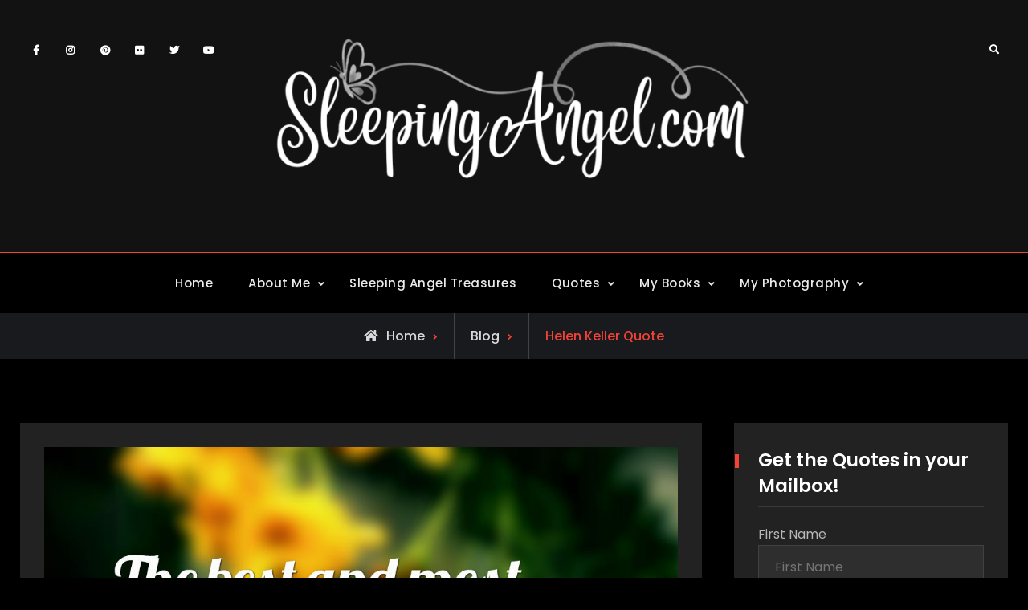

--- FILE ---
content_type: text/html; charset=UTF-8
request_url: https://blog.sleepingangel.com/helen-keller-quote/
body_size: 22563
content:
<!doctype html>
<html lang="en-US">
<head>
	<meta charset="UTF-8">
	<meta name="viewport" content="width=device-width, initial-scale=1">
	<link rel="profile" href="https://gmpg.org/xfn/11">
	<title>Helen Keller Quote</title>
<meta name='robots' content='max-image-preview:large' />
<link rel='dns-prefetch' href='//stats.wp.com' />
<link rel="alternate" type="application/rss+xml" title=" &raquo; Feed" href="https://blog.sleepingangel.com/feed/" />
<link rel="alternate" type="application/rss+xml" title=" &raquo; Comments Feed" href="https://blog.sleepingangel.com/comments/feed/" />
<link rel="alternate" title="oEmbed (JSON)" type="application/json+oembed" href="https://blog.sleepingangel.com/wp-json/oembed/1.0/embed?url=https%3A%2F%2Fblog.sleepingangel.com%2Fhelen-keller-quote%2F" />
<link rel="alternate" title="oEmbed (XML)" type="text/xml+oembed" href="https://blog.sleepingangel.com/wp-json/oembed/1.0/embed?url=https%3A%2F%2Fblog.sleepingangel.com%2Fhelen-keller-quote%2F&#038;format=xml" />
<style id='wp-img-auto-sizes-contain-inline-css' type='text/css'>
img:is([sizes=auto i],[sizes^="auto," i]){contain-intrinsic-size:3000px 1500px}
/*# sourceURL=wp-img-auto-sizes-contain-inline-css */
</style>
<style id='wp-emoji-styles-inline-css' type='text/css'>

	img.wp-smiley, img.emoji {
		display: inline !important;
		border: none !important;
		box-shadow: none !important;
		height: 1em !important;
		width: 1em !important;
		margin: 0 0.07em !important;
		vertical-align: -0.1em !important;
		background: none !important;
		padding: 0 !important;
	}
/*# sourceURL=wp-emoji-styles-inline-css */
</style>
<style id='wp-block-library-inline-css' type='text/css'>
:root{--wp-block-synced-color:#7a00df;--wp-block-synced-color--rgb:122,0,223;--wp-bound-block-color:var(--wp-block-synced-color);--wp-editor-canvas-background:#ddd;--wp-admin-theme-color:#007cba;--wp-admin-theme-color--rgb:0,124,186;--wp-admin-theme-color-darker-10:#006ba1;--wp-admin-theme-color-darker-10--rgb:0,107,160.5;--wp-admin-theme-color-darker-20:#005a87;--wp-admin-theme-color-darker-20--rgb:0,90,135;--wp-admin-border-width-focus:2px}@media (min-resolution:192dpi){:root{--wp-admin-border-width-focus:1.5px}}.wp-element-button{cursor:pointer}:root .has-very-light-gray-background-color{background-color:#eee}:root .has-very-dark-gray-background-color{background-color:#313131}:root .has-very-light-gray-color{color:#eee}:root .has-very-dark-gray-color{color:#313131}:root .has-vivid-green-cyan-to-vivid-cyan-blue-gradient-background{background:linear-gradient(135deg,#00d084,#0693e3)}:root .has-purple-crush-gradient-background{background:linear-gradient(135deg,#34e2e4,#4721fb 50%,#ab1dfe)}:root .has-hazy-dawn-gradient-background{background:linear-gradient(135deg,#faaca8,#dad0ec)}:root .has-subdued-olive-gradient-background{background:linear-gradient(135deg,#fafae1,#67a671)}:root .has-atomic-cream-gradient-background{background:linear-gradient(135deg,#fdd79a,#004a59)}:root .has-nightshade-gradient-background{background:linear-gradient(135deg,#330968,#31cdcf)}:root .has-midnight-gradient-background{background:linear-gradient(135deg,#020381,#2874fc)}:root{--wp--preset--font-size--normal:16px;--wp--preset--font-size--huge:42px}.has-regular-font-size{font-size:1em}.has-larger-font-size{font-size:2.625em}.has-normal-font-size{font-size:var(--wp--preset--font-size--normal)}.has-huge-font-size{font-size:var(--wp--preset--font-size--huge)}.has-text-align-center{text-align:center}.has-text-align-left{text-align:left}.has-text-align-right{text-align:right}.has-fit-text{white-space:nowrap!important}#end-resizable-editor-section{display:none}.aligncenter{clear:both}.items-justified-left{justify-content:flex-start}.items-justified-center{justify-content:center}.items-justified-right{justify-content:flex-end}.items-justified-space-between{justify-content:space-between}.screen-reader-text{border:0;clip-path:inset(50%);height:1px;margin:-1px;overflow:hidden;padding:0;position:absolute;width:1px;word-wrap:normal!important}.screen-reader-text:focus{background-color:#ddd;clip-path:none;color:#444;display:block;font-size:1em;height:auto;left:5px;line-height:normal;padding:15px 23px 14px;text-decoration:none;top:5px;width:auto;z-index:100000}html :where(.has-border-color){border-style:solid}html :where([style*=border-top-color]){border-top-style:solid}html :where([style*=border-right-color]){border-right-style:solid}html :where([style*=border-bottom-color]){border-bottom-style:solid}html :where([style*=border-left-color]){border-left-style:solid}html :where([style*=border-width]){border-style:solid}html :where([style*=border-top-width]){border-top-style:solid}html :where([style*=border-right-width]){border-right-style:solid}html :where([style*=border-bottom-width]){border-bottom-style:solid}html :where([style*=border-left-width]){border-left-style:solid}html :where(img[class*=wp-image-]){height:auto;max-width:100%}:where(figure){margin:0 0 1em}html :where(.is-position-sticky){--wp-admin--admin-bar--position-offset:var(--wp-admin--admin-bar--height,0px)}@media screen and (max-width:600px){html :where(.is-position-sticky){--wp-admin--admin-bar--position-offset:0px}}

/*# sourceURL=wp-block-library-inline-css */
</style><style id='global-styles-inline-css' type='text/css'>
:root{--wp--preset--aspect-ratio--square: 1;--wp--preset--aspect-ratio--4-3: 4/3;--wp--preset--aspect-ratio--3-4: 3/4;--wp--preset--aspect-ratio--3-2: 3/2;--wp--preset--aspect-ratio--2-3: 2/3;--wp--preset--aspect-ratio--16-9: 16/9;--wp--preset--aspect-ratio--9-16: 9/16;--wp--preset--color--black: #000000;--wp--preset--color--cyan-bluish-gray: #abb8c3;--wp--preset--color--white: #ffffff;--wp--preset--color--pale-pink: #f78da7;--wp--preset--color--vivid-red: #cf2e2e;--wp--preset--color--luminous-vivid-orange: #ff6900;--wp--preset--color--luminous-vivid-amber: #fcb900;--wp--preset--color--light-green-cyan: #7bdcb5;--wp--preset--color--vivid-green-cyan: #00d084;--wp--preset--color--pale-cyan-blue: #8ed1fc;--wp--preset--color--vivid-cyan-blue: #0693e3;--wp--preset--color--vivid-purple: #9b51e0;--wp--preset--gradient--vivid-cyan-blue-to-vivid-purple: linear-gradient(135deg,rgb(6,147,227) 0%,rgb(155,81,224) 100%);--wp--preset--gradient--light-green-cyan-to-vivid-green-cyan: linear-gradient(135deg,rgb(122,220,180) 0%,rgb(0,208,130) 100%);--wp--preset--gradient--luminous-vivid-amber-to-luminous-vivid-orange: linear-gradient(135deg,rgb(252,185,0) 0%,rgb(255,105,0) 100%);--wp--preset--gradient--luminous-vivid-orange-to-vivid-red: linear-gradient(135deg,rgb(255,105,0) 0%,rgb(207,46,46) 100%);--wp--preset--gradient--very-light-gray-to-cyan-bluish-gray: linear-gradient(135deg,rgb(238,238,238) 0%,rgb(169,184,195) 100%);--wp--preset--gradient--cool-to-warm-spectrum: linear-gradient(135deg,rgb(74,234,220) 0%,rgb(151,120,209) 20%,rgb(207,42,186) 40%,rgb(238,44,130) 60%,rgb(251,105,98) 80%,rgb(254,248,76) 100%);--wp--preset--gradient--blush-light-purple: linear-gradient(135deg,rgb(255,206,236) 0%,rgb(152,150,240) 100%);--wp--preset--gradient--blush-bordeaux: linear-gradient(135deg,rgb(254,205,165) 0%,rgb(254,45,45) 50%,rgb(107,0,62) 100%);--wp--preset--gradient--luminous-dusk: linear-gradient(135deg,rgb(255,203,112) 0%,rgb(199,81,192) 50%,rgb(65,88,208) 100%);--wp--preset--gradient--pale-ocean: linear-gradient(135deg,rgb(255,245,203) 0%,rgb(182,227,212) 50%,rgb(51,167,181) 100%);--wp--preset--gradient--electric-grass: linear-gradient(135deg,rgb(202,248,128) 0%,rgb(113,206,126) 100%);--wp--preset--gradient--midnight: linear-gradient(135deg,rgb(2,3,129) 0%,rgb(40,116,252) 100%);--wp--preset--font-size--small: 13px;--wp--preset--font-size--medium: 20px;--wp--preset--font-size--large: 36px;--wp--preset--font-size--x-large: 42px;--wp--preset--spacing--20: 0.44rem;--wp--preset--spacing--30: 0.67rem;--wp--preset--spacing--40: 1rem;--wp--preset--spacing--50: 1.5rem;--wp--preset--spacing--60: 2.25rem;--wp--preset--spacing--70: 3.38rem;--wp--preset--spacing--80: 5.06rem;--wp--preset--shadow--natural: 6px 6px 9px rgba(0, 0, 0, 0.2);--wp--preset--shadow--deep: 12px 12px 50px rgba(0, 0, 0, 0.4);--wp--preset--shadow--sharp: 6px 6px 0px rgba(0, 0, 0, 0.2);--wp--preset--shadow--outlined: 6px 6px 0px -3px rgb(255, 255, 255), 6px 6px rgb(0, 0, 0);--wp--preset--shadow--crisp: 6px 6px 0px rgb(0, 0, 0);}:where(.is-layout-flex){gap: 0.5em;}:where(.is-layout-grid){gap: 0.5em;}body .is-layout-flex{display: flex;}.is-layout-flex{flex-wrap: wrap;align-items: center;}.is-layout-flex > :is(*, div){margin: 0;}body .is-layout-grid{display: grid;}.is-layout-grid > :is(*, div){margin: 0;}:where(.wp-block-columns.is-layout-flex){gap: 2em;}:where(.wp-block-columns.is-layout-grid){gap: 2em;}:where(.wp-block-post-template.is-layout-flex){gap: 1.25em;}:where(.wp-block-post-template.is-layout-grid){gap: 1.25em;}.has-black-color{color: var(--wp--preset--color--black) !important;}.has-cyan-bluish-gray-color{color: var(--wp--preset--color--cyan-bluish-gray) !important;}.has-white-color{color: var(--wp--preset--color--white) !important;}.has-pale-pink-color{color: var(--wp--preset--color--pale-pink) !important;}.has-vivid-red-color{color: var(--wp--preset--color--vivid-red) !important;}.has-luminous-vivid-orange-color{color: var(--wp--preset--color--luminous-vivid-orange) !important;}.has-luminous-vivid-amber-color{color: var(--wp--preset--color--luminous-vivid-amber) !important;}.has-light-green-cyan-color{color: var(--wp--preset--color--light-green-cyan) !important;}.has-vivid-green-cyan-color{color: var(--wp--preset--color--vivid-green-cyan) !important;}.has-pale-cyan-blue-color{color: var(--wp--preset--color--pale-cyan-blue) !important;}.has-vivid-cyan-blue-color{color: var(--wp--preset--color--vivid-cyan-blue) !important;}.has-vivid-purple-color{color: var(--wp--preset--color--vivid-purple) !important;}.has-black-background-color{background-color: var(--wp--preset--color--black) !important;}.has-cyan-bluish-gray-background-color{background-color: var(--wp--preset--color--cyan-bluish-gray) !important;}.has-white-background-color{background-color: var(--wp--preset--color--white) !important;}.has-pale-pink-background-color{background-color: var(--wp--preset--color--pale-pink) !important;}.has-vivid-red-background-color{background-color: var(--wp--preset--color--vivid-red) !important;}.has-luminous-vivid-orange-background-color{background-color: var(--wp--preset--color--luminous-vivid-orange) !important;}.has-luminous-vivid-amber-background-color{background-color: var(--wp--preset--color--luminous-vivid-amber) !important;}.has-light-green-cyan-background-color{background-color: var(--wp--preset--color--light-green-cyan) !important;}.has-vivid-green-cyan-background-color{background-color: var(--wp--preset--color--vivid-green-cyan) !important;}.has-pale-cyan-blue-background-color{background-color: var(--wp--preset--color--pale-cyan-blue) !important;}.has-vivid-cyan-blue-background-color{background-color: var(--wp--preset--color--vivid-cyan-blue) !important;}.has-vivid-purple-background-color{background-color: var(--wp--preset--color--vivid-purple) !important;}.has-black-border-color{border-color: var(--wp--preset--color--black) !important;}.has-cyan-bluish-gray-border-color{border-color: var(--wp--preset--color--cyan-bluish-gray) !important;}.has-white-border-color{border-color: var(--wp--preset--color--white) !important;}.has-pale-pink-border-color{border-color: var(--wp--preset--color--pale-pink) !important;}.has-vivid-red-border-color{border-color: var(--wp--preset--color--vivid-red) !important;}.has-luminous-vivid-orange-border-color{border-color: var(--wp--preset--color--luminous-vivid-orange) !important;}.has-luminous-vivid-amber-border-color{border-color: var(--wp--preset--color--luminous-vivid-amber) !important;}.has-light-green-cyan-border-color{border-color: var(--wp--preset--color--light-green-cyan) !important;}.has-vivid-green-cyan-border-color{border-color: var(--wp--preset--color--vivid-green-cyan) !important;}.has-pale-cyan-blue-border-color{border-color: var(--wp--preset--color--pale-cyan-blue) !important;}.has-vivid-cyan-blue-border-color{border-color: var(--wp--preset--color--vivid-cyan-blue) !important;}.has-vivid-purple-border-color{border-color: var(--wp--preset--color--vivid-purple) !important;}.has-vivid-cyan-blue-to-vivid-purple-gradient-background{background: var(--wp--preset--gradient--vivid-cyan-blue-to-vivid-purple) !important;}.has-light-green-cyan-to-vivid-green-cyan-gradient-background{background: var(--wp--preset--gradient--light-green-cyan-to-vivid-green-cyan) !important;}.has-luminous-vivid-amber-to-luminous-vivid-orange-gradient-background{background: var(--wp--preset--gradient--luminous-vivid-amber-to-luminous-vivid-orange) !important;}.has-luminous-vivid-orange-to-vivid-red-gradient-background{background: var(--wp--preset--gradient--luminous-vivid-orange-to-vivid-red) !important;}.has-very-light-gray-to-cyan-bluish-gray-gradient-background{background: var(--wp--preset--gradient--very-light-gray-to-cyan-bluish-gray) !important;}.has-cool-to-warm-spectrum-gradient-background{background: var(--wp--preset--gradient--cool-to-warm-spectrum) !important;}.has-blush-light-purple-gradient-background{background: var(--wp--preset--gradient--blush-light-purple) !important;}.has-blush-bordeaux-gradient-background{background: var(--wp--preset--gradient--blush-bordeaux) !important;}.has-luminous-dusk-gradient-background{background: var(--wp--preset--gradient--luminous-dusk) !important;}.has-pale-ocean-gradient-background{background: var(--wp--preset--gradient--pale-ocean) !important;}.has-electric-grass-gradient-background{background: var(--wp--preset--gradient--electric-grass) !important;}.has-midnight-gradient-background{background: var(--wp--preset--gradient--midnight) !important;}.has-small-font-size{font-size: var(--wp--preset--font-size--small) !important;}.has-medium-font-size{font-size: var(--wp--preset--font-size--medium) !important;}.has-large-font-size{font-size: var(--wp--preset--font-size--large) !important;}.has-x-large-font-size{font-size: var(--wp--preset--font-size--x-large) !important;}
/*# sourceURL=global-styles-inline-css */
</style>

<style id='classic-theme-styles-inline-css' type='text/css'>
/*! This file is auto-generated */
.wp-block-button__link{color:#fff;background-color:#32373c;border-radius:9999px;box-shadow:none;text-decoration:none;padding:calc(.667em + 2px) calc(1.333em + 2px);font-size:1.125em}.wp-block-file__button{background:#32373c;color:#fff;text-decoration:none}
/*# sourceURL=/wp-includes/css/classic-themes.min.css */
</style>
<link rel='stylesheet' id='cool-tag-cloud-css' href='https://blog.sleepingangel.com/wp-content/plugins/cool-tag-cloud/inc/cool-tag-cloud.css?ver=2.25' type='text/css' media='all' />
<link rel='stylesheet' id='email-subscribers-css' href='https://blog.sleepingangel.com/wp-content/plugins/email-subscribers/lite/public/css/email-subscribers-public.css?ver=5.9.14' type='text/css' media='all' />
<link rel='stylesheet' id='fancybox-css' href='https://blog.sleepingangel.com/wp-content/plugins/facebook-photo-fetcher/fancybox/jquery.fancybox.min.css?ver=2.1.7' type='text/css' media='all' />
<link rel='stylesheet' id='fpf-css' href='https://blog.sleepingangel.com/wp-content/plugins/facebook-photo-fetcher/style.css?ver=3.0.4' type='text/css' media='all' />
<link rel='stylesheet' id='social-widget-css' href='https://blog.sleepingangel.com/wp-content/plugins/social-media-widget/social_widget.css?ver=6.9' type='text/css' media='all' />
<link rel='stylesheet' id='SFSImainCss-css' href='https://blog.sleepingangel.com/wp-content/plugins/ultimate-social-media-icons/css/sfsi-style.css?ver=2.9.6' type='text/css' media='all' />
<link rel='stylesheet' id='kankoz-fg-promoter-css' href='https://blog.sleepingangel.com/wp-content/plugins/wp-facebook-group/public/css/kankoz-fg-promoter-public.css?ver=1.0.5' type='text/css' media='all' />
<link rel='stylesheet' id='mc4wp-form-themes-css' href='https://blog.sleepingangel.com/wp-content/plugins/mailchimp-for-wp/assets/css/form-themes.css?ver=4.9.21' type='text/css' media='all' />
<link rel='stylesheet' id='font-awesome-css' href='https://blog.sleepingangel.com/wp-content/themes/stygian/css/font-awesome/css/all.min.css?ver=5.15.3' type='text/css' media='all' />
<link rel='stylesheet' id='stygian-style-css' href='https://blog.sleepingangel.com/wp-content/themes/stygian/style.css?ver=20220625-155536' type='text/css' media='all' />
<link rel='stylesheet' id='stygian-fonts-css' href='https://blog.sleepingangel.com/wp-content/fonts/0e76fc59d5d157e67d2ccf18bb4a832b.css' type='text/css' media='all' />
<link rel='stylesheet' id='stygian-block-style-css' href='https://blog.sleepingangel.com/wp-content/themes/stygian/css/blocks.min.css?ver=20220625-155536' type='text/css' media='all' />
<link rel='stylesheet' id='flick-css' href='https://blog.sleepingangel.com/wp-content/plugins/mailchimp/assets/css/flick/flick.css?ver=2.0.1' type='text/css' media='all' />
<link rel='stylesheet' id='mailchimp_sf_main_css-css' href='https://blog.sleepingangel.com/wp-content/plugins/mailchimp/assets/css/frontend.css?ver=2.0.1' type='text/css' media='all' />
<link rel='stylesheet' id='forget-about-shortcode-buttons-css' href='https://blog.sleepingangel.com/wp-content/plugins/forget-about-shortcode-buttons/public/css/button-styles.css?ver=2.1.3' type='text/css' media='all' />
<link rel='stylesheet' id='sti-style-css' href='https://blog.sleepingangel.com/wp-content/plugins/share-this-image/assets/css/sti.min.css?ver=2.09' type='text/css' media='all' />
<script type="text/javascript" src="https://blog.sleepingangel.com/wp-includes/js/jquery/jquery.min.js?ver=3.7.1" id="jquery-core-js"></script>
<script type="text/javascript" src="https://blog.sleepingangel.com/wp-includes/js/jquery/jquery-migrate.min.js?ver=3.4.1" id="jquery-migrate-js"></script>
<script type="text/javascript" src="https://blog.sleepingangel.com/wp-content/plugins/wp-facebook-group/public/js/kankoz-fg-promoter-public.js?ver=1.0.5" id="kankoz-fg-promoter-js"></script>
<script type="text/javascript" id="ajax-test-js-extra">
/* <![CDATA[ */
var the_ajax_script = {"ajaxurl":"https://blog.sleepingangel.com/wp-admin/admin-ajax.php"};
//# sourceURL=ajax-test-js-extra
/* ]]> */
</script>
<script type="text/javascript" src="https://blog.sleepingangel.com/wp-content/plugins/pinterest-site-verification//verification.js?ver=6.9" id="ajax-test-js"></script>
<link rel="https://api.w.org/" href="https://blog.sleepingangel.com/wp-json/" /><link rel="alternate" title="JSON" type="application/json" href="https://blog.sleepingangel.com/wp-json/wp/v2/posts/1270" /><link rel="EditURI" type="application/rsd+xml" title="RSD" href="https://blog.sleepingangel.com/xmlrpc.php?rsd" />
<meta name="generator" content="WordPress 6.9" />
<link rel="canonical" href="https://blog.sleepingangel.com/helen-keller-quote/" />
<link rel='shortlink' href='https://blog.sleepingangel.com/?p=1270' />
<meta name="follow.[base64]" content="qcQxffDZr5hqU1yJy10u"/>
		<!-- Load Facebook SDK for JavaScript -->
    	<div id="fb-root"></div>	    
	    <script>
	        (function(d, s, id) {
	            var js, fjs = d.getElementsByTagName(s)[0];
	            if (d.getElementById(id)) return;
	            js = d.createElement(s);
	            js.id = id;
	            js.src = 'https://connect.facebook.net/en_US/sdk.js#xfbml=1&version=v2.11&appId=1784122791868290&autoLogAppEvents=1';
	            fjs.parentNode.insertBefore(js, fjs);
	        }(document, 'script', 'facebook-jssdk'));
	    </script>
	    
	    	<style>img#wpstats{display:none}</style>
					<style type="text/css" rel="header-image">
				#custom-header {
					background-image: url( https://blog.sleepingangel.com/wp-content/uploads/2024/10/cropped-pexels-mikechie-esparagoza-749296-1742370-scaled-1.jpg);
				}
			</style>
				<style type="text/css">
					.site-title a,
			.site-description {
				color: #ffffff;
			}
				</style>
		<link rel="icon" href="https://blog.sleepingangel.com/wp-content/uploads/2014/11/cropped-salogoforwebsite_small-1-32x32.png" sizes="32x32" />
<link rel="icon" href="https://blog.sleepingangel.com/wp-content/uploads/2014/11/cropped-salogoforwebsite_small-1-192x192.png" sizes="192x192" />
<link rel="apple-touch-icon" href="https://blog.sleepingangel.com/wp-content/uploads/2014/11/cropped-salogoforwebsite_small-1-180x180.png" />
<meta name="msapplication-TileImage" content="https://blog.sleepingangel.com/wp-content/uploads/2014/11/cropped-salogoforwebsite_small-1-270x270.png" />
<!--
Plugin: Pinterest meta tag Site Verification Plugin
Tracking Code.

-->

<meta name="p:domain_verify" content=""/><link rel='stylesheet' id='font-awesome-5-css' href='https://blog.sleepingangel.com/wp-content/plugins/related-post/assets/front/css/font-awesome-5.css?ver=6.9' type='text/css' media='all' />
<link rel='stylesheet' id='related-post-css' href='https://blog.sleepingangel.com/wp-content/plugins/related-post/assets/front/css/related-post.css?ver=6.9' type='text/css' media='all' />
<link rel='stylesheet' id='popularity-posts-widget-css' href='https://blog.sleepingangel.com/wp-content/plugins/popularity-posts-widget/style/ppw.css?ver=6.9' type='text/css' media='all' />
</head>

<body class="wp-singular post-template-default single single-post postid-1270 single-format-standard wp-custom-logo wp-embed-responsive wp-theme-stygian sfsi_actvite_theme_animated_icons layout-right-sidebar fluid-layout grid header-one -color-scheme no-header-media">
<div id="page" class="site">
	<a class="skip-link screen-reader-text" href="#content">Skip to content</a>

	<div class="header-wrapper main-header-one">
	<div id="top-header" class="main-top-header-one dark-top-header ">
		<div class="site-top-header-mobile">
			<div class="container">
				<button id="header-top-toggle" class="header-top-toggle" aria-controls="header-top" aria-expanded="false">
					<i class="fas fa-bars"></i><span class="menu-label"> Top Bar</span>
				</button><!-- #header-top-toggle -->
				
				<div id="site-top-header-mobile-container">
					
												<div id="top-social">
							<div class="social-nav no-border circle-icon">
								<nav id="social-primary-navigation" class="social-navigation" role="navigation" aria-label="Social Links Menu">
									<div class="menu-social-menu-container"><ul id="menu-social-menu" class="social-links-menu"><li id="menu-item-2168" class="menu-item menu-item-type-custom menu-item-object-custom menu-item-2168"><a href="https://www.facebook.com/mysleepingangel/"><span class="screen-reader-text">Facebook</a></li>
<li id="menu-item-2172" class="menu-item menu-item-type-custom menu-item-object-custom menu-item-2172"><a href="https://www.instagram.com/sleepingangelquotes"><span class="screen-reader-text">Instagram</a></li>
<li id="menu-item-2171" class="menu-item menu-item-type-custom menu-item-object-custom menu-item-2171"><a href="https://www.pinterest.com/ebmom1/"><span class="screen-reader-text">Pinterest</a></li>
<li id="menu-item-2174" class="menu-item menu-item-type-custom menu-item-object-custom menu-item-2174"><a href="https://www.flickr.com/photos/ebmom"><span class="screen-reader-text">Flickr</a></li>
<li id="menu-item-2169" class="menu-item menu-item-type-custom menu-item-object-custom menu-item-2169"><a href="https://twitter.com/ebmom"><span class="screen-reader-text">Twitter</a></li>
<li id="menu-item-2173" class="menu-item menu-item-type-custom menu-item-object-custom menu-item-2173"><a href="https://www.youtube.com/channel/UCwvsTE7p10IrN_kQsONxr_Q"><span class="screen-reader-text">YouTube</a></li>
</ul></div>								</nav><!-- .social-navigation -->
							</div>
						</div><!-- #top-social -->
									</div><!-- #site-top-header-mobile-container-->
			</div><!-- .container -->
		</div><!-- .site-top-header-mobile -->
		
		<div class="site-top-header">
			<div class="container">
							</div><!-- .container -->
		</div><!-- .site-top-header -->
	</div><!-- #top-header -->

	<header id="masthead" class="site-header clear-fix">
		<div class="container">
			<div class="site-header-main">
				<div class="row">
					<div class="ff-grid-3 mobile-off">
												<div id="top-social" class="pull-left">
							<div class="social-nav no-border">
								<nav id="social-primary-navigation" class="social-navigation" role="navigation" aria-label="Social Links Menu">
									<div class="menu-social-menu-container"><ul id="menu-social-menu-1" class="social-links-menu"><li class="menu-item menu-item-type-custom menu-item-object-custom menu-item-2168"><a href="https://www.facebook.com/mysleepingangel/"><span class="screen-reader-text">Facebook</a></li>
<li class="menu-item menu-item-type-custom menu-item-object-custom menu-item-2172"><a href="https://www.instagram.com/sleepingangelquotes"><span class="screen-reader-text">Instagram</a></li>
<li class="menu-item menu-item-type-custom menu-item-object-custom menu-item-2171"><a href="https://www.pinterest.com/ebmom1/"><span class="screen-reader-text">Pinterest</a></li>
<li class="menu-item menu-item-type-custom menu-item-object-custom menu-item-2174"><a href="https://www.flickr.com/photos/ebmom"><span class="screen-reader-text">Flickr</a></li>
<li class="menu-item menu-item-type-custom menu-item-object-custom menu-item-2169"><a href="https://twitter.com/ebmom"><span class="screen-reader-text">Twitter</a></li>
<li class="menu-item menu-item-type-custom menu-item-object-custom menu-item-2173"><a href="https://www.youtube.com/channel/UCwvsTE7p10IrN_kQsONxr_Q"><span class="screen-reader-text">YouTube</a></li>
</ul></div>								</nav><!-- .social-navigation -->
							</div>
						</div><!-- #top-social -->
											</div><!-- .ff-grid-4.mobile-off -->
					
					<div class="ff-grid-6 site-branding center-site-branding">
						

	<a href="https://blog.sleepingangel.com/" class="custom-logo-link" rel="home"><img width="4157" height="1305" src="https://blog.sleepingangel.com/wp-content/uploads/2022/03/Untitled-1.png" class="custom-logo" alt="" decoding="async" fetchpriority="high" srcset="https://blog.sleepingangel.com/wp-content/uploads/2022/03/Untitled-1.png 4157w, https://blog.sleepingangel.com/wp-content/uploads/2022/03/Untitled-1-744x234.png 744w, https://blog.sleepingangel.com/wp-content/uploads/2022/03/Untitled-1-1200x377.png 1200w, https://blog.sleepingangel.com/wp-content/uploads/2022/03/Untitled-1-420x132.png 420w, https://blog.sleepingangel.com/wp-content/uploads/2022/03/Untitled-1-768x241.png 768w, https://blog.sleepingangel.com/wp-content/uploads/2022/03/Untitled-1-1536x482.png 1536w, https://blog.sleepingangel.com/wp-content/uploads/2022/03/Untitled-1-2048x643.png 2048w, https://blog.sleepingangel.com/wp-content/uploads/2022/03/Untitled-1-825x259.png 825w, https://blog.sleepingangel.com/wp-content/uploads/2022/03/Untitled-1-1920x603.png 1920w, https://blog.sleepingangel.com/wp-content/uploads/2022/03/Untitled-1-600x188.png 600w, https://blog.sleepingangel.com/wp-content/uploads/2022/03/Untitled-1-400x126.png 400w, https://blog.sleepingangel.com/wp-content/uploads/2022/03/Untitled-1-1320x414.png 1320w" sizes="(max-width: 4157px) 100vw, 4157px" /></a>
	<div class="site-identity">
					<p class="site-title"><a href="https://blog.sleepingangel.com/" rel="home"></a></p>
			</div><!-- .site-identity -->

					</div><!-- .site-branding -->
					
					<div class="ff-grid-3 header-one-cart-search">
						<div class="head-search-cart-wrap pull-right">
														<div class="header-search pull-right">
								<div class="primary-search-wrapper">
	<a href="#" id="search-toggle" class="menu-search-toggle"><span class="screen-reader-text">Search</span><i class="fas fa-search"></i><i class="far fa-times-circle"></i></a>
	<div id="search-container" class="displaynone">
		<div class="search-container">
			

<form role="search" method="get" class="search-form" action="https://blog.sleepingangel.com/">
	<label>
		<span class="screen-reader-text">Search for:</span>
		<input type="search" class="search-field" placeholder="Search..." value="" name="s" />
	</label>
	<input type="submit" class="search-submit" value="&#xf002;" />

</form>
		</div><!-- .search-container -->
	</div><!-- #search-container -->
</div><!-- .primary-search-wrapper -->
							</div><!-- .header-search -->
						</div><!-- .head-search-cart-wrap -->
					</div><!-- .ff-grid-4.mobile-off -->
				</div><!-- .row -->
			</div><!-- .site-header-main -->
		</div><!-- .container -->
	</header><!-- #masthead -->

	<div id="main-nav">
		<div class="nav-inner-wrapper site-border site-header clear-fix ">
			<div class="container">
				<div class="text-aligncenter">
					
<button id="primary-menu-toggle" class="menu-primary-toggle menu-toggle" aria-controls="primary-menu" aria-expanded="false">
	<i class="fas fa-bars"></i><span class="menu-label">Menu</span>
</button>

<div id="site-header-menu" class="site-primary-menu">
	<nav id="site-primary-navigation" class="main-navigation site-navigation custom-primary-menu" role="navigation" aria-label="Primary Menu">
		<div class="primary-menu-container"><ul id="menu-main-menu" class="primary-menu"><li id="menu-item-57" class="menu-item menu-item-type-custom menu-item-object-custom menu-item-home menu-item-57"><a href="https://blog.sleepingangel.com">Home</a></li>
<li id="menu-item-786" class="menu-item menu-item-type-post_type menu-item-object-page current_page_parent menu-item-has-children menu-item-786"><a href="https://blog.sleepingangel.com/about/">About Me</a>
<ul class="sub-menu">
	<li id="menu-item-979" class="menu-item menu-item-type-custom menu-item-object-custom menu-item-979"><a href="https://blog.silviaskingdom.com">My Personal Blog</a></li>
</ul>
</li>
<li id="menu-item-8014" class="menu-item menu-item-type-custom menu-item-object-custom menu-item-8014"><a href="https://www.sleepingangeltreasures.com/">Sleeping Angel Treasures</a></li>
<li id="menu-item-960" class="menu-item menu-item-type-taxonomy menu-item-object-category current-post-ancestor current-menu-parent current-post-parent menu-item-has-children menu-item-960"><a href="https://blog.sleepingangel.com/category/quotes-in-images/">Quotes</a>
<ul class="sub-menu">
	<li id="menu-item-8227" class="menu-item menu-item-type-taxonomy menu-item-object-category menu-item-8227"><a href="https://blog.sleepingangel.com/category/quotes-in-images/quote-posters-quotes-in-images/">Quote Posters</a></li>
	<li id="menu-item-9430" class="menu-item menu-item-type-taxonomy menu-item-object-category menu-item-9430"><a href="https://blog.sleepingangel.com/category/quotes-in-images/quote-shirts/">Quote Shirts</a></li>
	<li id="menu-item-9074" class="menu-item menu-item-type-taxonomy menu-item-object-category menu-item-9074"><a href="https://blog.sleepingangel.com/category/quotes-in-images/quote-magnets/">Quote Magnets</a></li>
	<li id="menu-item-9431" class="menu-item menu-item-type-taxonomy menu-item-object-category menu-item-has-children menu-item-9431"><a href="https://blog.sleepingangel.com/category/quotes-in-images/very-special-greeting-cards/">Very Special Greeting Cards</a>
	<ul class="sub-menu">
		<li id="menu-item-9432" class="menu-item menu-item-type-taxonomy menu-item-object-category menu-item-9432"><a href="https://blog.sleepingangel.com/category/quotes-in-images/videos-from-my-quotes/">Videos from my Quotes</a></li>
	</ul>
</li>
	<li id="menu-item-5530" class="menu-item menu-item-type-taxonomy menu-item-object-category menu-item-has-children menu-item-5530"><a href="https://blog.sleepingangel.com/category/did-you-know/">Did You Know?</a>
	<ul class="sub-menu">
		<li id="menu-item-6536" class="menu-item menu-item-type-taxonomy menu-item-object-category menu-item-6536"><a href="https://blog.sleepingangel.com/category/did-you-know/how-states-got-their-names/">How U.S. States Got Their Names</a></li>
		<li id="menu-item-7800" class="menu-item menu-item-type-taxonomy menu-item-object-category menu-item-7800"><a href="https://blog.sleepingangel.com/category/did-you-know/on-this-day/">On this Day</a></li>
	</ul>
</li>
	<li id="menu-item-5603" class="menu-item menu-item-type-custom menu-item-object-custom menu-item-has-children menu-item-5603"><a href="https://blog.sleepingangel.com/?tag=grief">Grief/Loss</a>
	<ul class="sub-menu">
		<li id="menu-item-6125" class="menu-item menu-item-type-custom menu-item-object-custom menu-item-6125"><a href="https://www.facebook.com/groups/sleepingangelgrief">Grief Quotes Facebook Group</a></li>
	</ul>
</li>
	<li id="menu-item-5604" class="menu-item menu-item-type-custom menu-item-object-custom menu-item-has-children menu-item-5604"><a href="https://blog.sleepingangel.com/?tag=special-need">Special Need</a>
	<ul class="sub-menu">
		<li id="menu-item-6123" class="menu-item menu-item-type-custom menu-item-object-custom menu-item-6123"><a href="https://www.facebook.com/groups/sleepingangelspecialneeds">Special Needs Quotes Facebook Group</a></li>
	</ul>
</li>
	<li id="menu-item-5611" class="menu-item menu-item-type-custom menu-item-object-custom menu-item-has-children menu-item-5611"><a href="https://blog.sleepingangel.com/?tag=outlander">Outlander</a>
	<ul class="sub-menu">
		<li id="menu-item-6124" class="menu-item menu-item-type-custom menu-item-object-custom menu-item-6124"><a href="https://www.facebook.com/groups/sleepingangeloutlander">Outlander Quotes Facebook Group</a></li>
	</ul>
</li>
	<li id="menu-item-5658" class="menu-item menu-item-type-taxonomy menu-item-object-category menu-item-5658"><a href="https://blog.sleepingangel.com/category/quotes-in-images/videos-from-my-quotes/">Videos from my Quotes</a></li>
</ul>
</li>
<li id="menu-item-874" class="menu-item menu-item-type-taxonomy menu-item-object-category menu-item-has-children menu-item-874"><a href="https://blog.sleepingangel.com/category/my-books/">My Books</a>
<ul class="sub-menu">
	<li id="menu-item-351" class="menu-item menu-item-type-custom menu-item-object-custom menu-item-351"><a href="http://ebmomma.wix.com/books">My Author&#8217;s Website</a></li>
	<li id="menu-item-898" class="menu-item menu-item-type-custom menu-item-object-custom menu-item-898"><a href="http://www.butterflychildamothersjourney.com/">Butterfly Child</a></li>
	<li id="menu-item-564" class="menu-item menu-item-type-custom menu-item-object-custom menu-item-564"><a href="https://blog.sleepingangel.com/?p=560">Losing Alex</a></li>
	<li id="menu-item-23" class="menu-item menu-item-type-custom menu-item-object-custom menu-item-23"><a href="https://blog.sleepingangel.com/?p=229">Living With Epidermolysis Bullosa</a></li>
	<li id="menu-item-16" class="menu-item menu-item-type-custom menu-item-object-custom menu-item-16"><a href="https://blog.sleepingangel.com/?p=226">Special Mommy Chronicles</a></li>
</ul>
</li>
<li id="menu-item-981" class="menu-item menu-item-type-taxonomy menu-item-object-category menu-item-has-children menu-item-981"><a href="https://blog.sleepingangel.com/category/my-photography/">My Photography</a>
<ul class="sub-menu">
	<li id="menu-item-7769" class="menu-item menu-item-type-custom menu-item-object-custom menu-item-7769"><a href="https://ebmomma.wixsite.com/photography1">My Photography Portfolio</a></li>
	<li id="menu-item-2605" class="menu-item menu-item-type-custom menu-item-object-custom menu-item-2605"><a href="https://www.pexels.com/u/ebmom/">My Photos at Pexels</a></li>
	<li id="menu-item-321" class="menu-item menu-item-type-custom menu-item-object-custom menu-item-321"><a href="http://sleepingangel.imagekind.com/">My ImageKind Art Prints</a></li>
	<li id="menu-item-53" class="menu-item menu-item-type-custom menu-item-object-custom menu-item-53"><a href="http://www.panoramio.com/user/6854229">My Photos at Panoramio</a></li>
	<li id="menu-item-61" class="menu-item menu-item-type-custom menu-item-object-custom menu-item-61"><a href="https://www.instagram.com/ebmom/">My Photos at Instagram</a></li>
	<li id="menu-item-18" class="menu-item menu-item-type-custom menu-item-object-custom menu-item-18"><a href="http://www.flickr.com/photos/ebmom/">My Photos at Flickr</a></li>
</ul>
</li>
</ul></div>	</nav><!-- #site-primary-navigation.custom-primary-menu -->
</div><!-- .site-header-main -->
				</div><!-- .text-aligncenter -->
			</div><!-- .container -->
		</div><!-- .nav-inner-wrapper -->
	</div><!-- .main-nav -->
</div><!-- .header-wrapper -->

	
	
			<div id="breadcrumb">
					<div aria-label="Breadcrumbs" class="breadcrumbs breadcrumb-trail">
						<ol itemscope itemtype="http://schema.org/BreadcrumbList" class="trail-items"><li itemprop="itemListElement" itemscope itemtype="http://schema.org/ListItem"><a itemprop="item" href="https://blog.sleepingangel.com/"><span itemprop="name">Home</span></a><meta itemprop="position" content="1" /></li><li itemprop="itemListElement" itemscope itemtype="http://schema.org/ListItem"><span itemprop="name"><a itemprop="item" href="https://blog.sleepingangel.com/category/blog/">Blog</span></a></span><meta itemprop="position" content="2" /></li><li itemprop="itemListElement" itemscope itemtype="http://schema.org/ListItem" class="breadcrumb-current"><span itemprop="name">Helen Keller Quote</span><meta itemprop="position" content="3" /></li>
					</ol>
				</div><!-- .breadcrumbs -->
			</div> <!-- #breadcrumb -->
	
		<div id="content" class="site-content">
		<div class="container">
			<div class="row">
	
	<div id="primary" class="content-area">
		<main id="main" class="site-main">

		
<article id="post-1270" class="post-1270 post type-post status-publish format-standard has-post-thumbnail hentry category-blog category-quotes-in-images tag-beautiful tag-helen-keller tag-images-with-quotes tag-quotes">
	<div class="single-content-wraper">
		
			<div class="post-thumbnail">
				<img width="1080" height="1080" src="https://blog.sleepingangel.com/wp-content/uploads/2016/12/quotescover-JPG-63.jpg" class="attachment-default size-default wp-post-image" alt="" decoding="async" srcset="https://blog.sleepingangel.com/wp-content/uploads/2016/12/quotescover-JPG-63.jpg 1080w, https://blog.sleepingangel.com/wp-content/uploads/2016/12/quotescover-JPG-63-420x420.jpg 420w, https://blog.sleepingangel.com/wp-content/uploads/2016/12/quotescover-JPG-63-744x744.jpg 744w, https://blog.sleepingangel.com/wp-content/uploads/2016/12/quotescover-JPG-63-768x768.jpg 768w, https://blog.sleepingangel.com/wp-content/uploads/2016/12/quotescover-JPG-63-300x300.jpg 300w, https://blog.sleepingangel.com/wp-content/uploads/2016/12/quotescover-JPG-63-50x50.jpg 50w" sizes="(max-width: 1080px) 100vw, 1080px" />			</div><!-- .post-thumbnail -->

				
		<div class="entry-content-wrapper">
						<header class="entry-header">
				<h1 class="entry-title">Helen Keller Quote</h1>			</header><!-- .entry-header -->

			<div class="entry-meta">
				<span class="posted-on"><a href="https://blog.sleepingangel.com/helen-keller-quote/" rel="bookmark"><time class="entry-date published updated" datetime="2016-12-15T22:03:57+05:00">December 15, 2016</time></a></span><span class="byline"><span class="author vcard"><a class="url fn n" href="https://blog.sleepingangel.com/author/admin/">silvia</a></span></span>			</div>
						
			<div class="entry-content">
				<!-- PRyC WP: Add custom content to bottom of post/page: Standard Content START --><div id="pryc-wp-acctp-original-content"><p><img decoding="async" class="aligncenter wp-image-1271" src="https://blog.sleepingangel.com/wp-content/uploads/2016/12/quotescover-JPG-63.jpg" width="500" height="500" srcset="https://blog.sleepingangel.com/wp-content/uploads/2016/12/quotescover-JPG-63.jpg 1080w, https://blog.sleepingangel.com/wp-content/uploads/2016/12/quotescover-JPG-63-420x420.jpg 420w, https://blog.sleepingangel.com/wp-content/uploads/2016/12/quotescover-JPG-63-744x744.jpg 744w, https://blog.sleepingangel.com/wp-content/uploads/2016/12/quotescover-JPG-63-768x768.jpg 768w, https://blog.sleepingangel.com/wp-content/uploads/2016/12/quotescover-JPG-63-300x300.jpg 300w, https://blog.sleepingangel.com/wp-content/uploads/2016/12/quotescover-JPG-63-50x50.jpg 50w" sizes="(max-width: 500px) 100vw, 500px" /></p>
<p style="text-align: center;">The best and most beautiful things in the world cannot be seen or even touched-they must be felt with the heart.<br />
~Helen Keller</p>
<!-- PRyC WP: Add custom content to bottom of post/page: Standard Content START --></div><!-- PRyC WP: Add custom content to bottom of post/page --><div id="pryc-wp-acctp-bottom">  <div class="related-post grid">
      <div class="post-list ">

            <div class="item">
          
  <a class="title post_title"  title="I&#8217;ve Survived Too Many Storms To Be Bothered By Raindrops T-Shirt" href="https://blog.sleepingangel.com/ive-survived-too-many-storms-to-be-bothered-by-raindrops-t-shirt/?related_post_from=9759">
        I&#8217;ve Survived Too Many Storms To Be Bothered By Raindrops T-Shirt  </a>

  <div class="thumb post_thumb">
    <a  title="I&#8217;ve Survived Too Many Storms To Be Bothered By Raindrops T-Shirt" href="https://blog.sleepingangel.com/ive-survived-too-many-storms-to-be-bothered-by-raindrops-t-shirt/?related_post_from=9759">

      <img decoding="async" width="966" height="968" src="https://blog.sleepingangel.com/wp-content/uploads/2026/01/Screenshot-2026-01-11-at-12.35.37-PM.png" class="attachment-full size-full wp-post-image" alt="" srcset="https://blog.sleepingangel.com/wp-content/uploads/2026/01/Screenshot-2026-01-11-at-12.35.37-PM.png 966w, https://blog.sleepingangel.com/wp-content/uploads/2026/01/Screenshot-2026-01-11-at-12.35.37-PM-744x746.png 744w, https://blog.sleepingangel.com/wp-content/uploads/2026/01/Screenshot-2026-01-11-at-12.35.37-PM-420x421.png 420w, https://blog.sleepingangel.com/wp-content/uploads/2026/01/Screenshot-2026-01-11-at-12.35.37-PM-768x770.png 768w, https://blog.sleepingangel.com/wp-content/uploads/2026/01/Screenshot-2026-01-11-at-12.35.37-PM-619x620.png 619w, https://blog.sleepingangel.com/wp-content/uploads/2026/01/Screenshot-2026-01-11-at-12.35.37-PM-600x601.png 600w, https://blog.sleepingangel.com/wp-content/uploads/2026/01/Screenshot-2026-01-11-at-12.35.37-PM-400x401.png 400w, https://blog.sleepingangel.com/wp-content/uploads/2026/01/Screenshot-2026-01-11-at-12.35.37-PM-50x50.png 50w" sizes="(max-width: 966px) 100vw, 966px" />

    </a>
  </div>
        </div>
              <div class="item">
          
  <a class="title post_title"  title="Self Improvement Quote" href="https://blog.sleepingangel.com/self-improvement-quote-2/?related_post_from=9755">
        Self Improvement Quote  </a>

  <div class="thumb post_thumb">
    <a  title="Self Improvement Quote" href="https://blog.sleepingangel.com/self-improvement-quote-2/?related_post_from=9755">

      <img loading="lazy" decoding="async" width="2000" height="2000" src="https://blog.sleepingangel.com/wp-content/uploads/2026/01/sleepingangel_helpothers.jpg" class="attachment-full size-full wp-post-image" alt="" srcset="https://blog.sleepingangel.com/wp-content/uploads/2026/01/sleepingangel_helpothers.jpg 2000w, https://blog.sleepingangel.com/wp-content/uploads/2026/01/sleepingangel_helpothers-744x744.jpg 744w, https://blog.sleepingangel.com/wp-content/uploads/2026/01/sleepingangel_helpothers-1200x1200.jpg 1200w, https://blog.sleepingangel.com/wp-content/uploads/2026/01/sleepingangel_helpothers-420x420.jpg 420w, https://blog.sleepingangel.com/wp-content/uploads/2026/01/sleepingangel_helpothers-768x768.jpg 768w, https://blog.sleepingangel.com/wp-content/uploads/2026/01/sleepingangel_helpothers-1536x1536.jpg 1536w, https://blog.sleepingangel.com/wp-content/uploads/2026/01/sleepingangel_helpothers-620x620.jpg 620w, https://blog.sleepingangel.com/wp-content/uploads/2026/01/sleepingangel_helpothers-1000x1000.jpg 1000w, https://blog.sleepingangel.com/wp-content/uploads/2026/01/sleepingangel_helpothers-600x600.jpg 600w, https://blog.sleepingangel.com/wp-content/uploads/2026/01/sleepingangel_helpothers-400x400.jpg 400w, https://blog.sleepingangel.com/wp-content/uploads/2026/01/sleepingangel_helpothers-1320x1320.jpg 1320w, https://blog.sleepingangel.com/wp-content/uploads/2026/01/sleepingangel_helpothers-50x50.jpg 50w" sizes="auto, (max-width: 2000px) 100vw, 2000px" />

    </a>
  </div>
        </div>
              <div class="item">
          
  <a class="title post_title"  title="Children’s Inspirational Poster with Louis Pasteur Quote" href="https://blog.sleepingangel.com/childrens-inspirational-poster-with-louis-pasteur-quote/?related_post_from=9749">
        Children’s Inspirational Poster with Louis Pasteur Quote  </a>

  <div class="thumb post_thumb">
    <a  title="Children’s Inspirational Poster with Louis Pasteur Quote" href="https://blog.sleepingangel.com/childrens-inspirational-poster-with-louis-pasteur-quote/?related_post_from=9749">

      <img loading="lazy" decoding="async" width="966" height="968" src="https://blog.sleepingangel.com/wp-content/uploads/2026/01/Screenshot-2026-01-10-at-10.44.42-AM.png" class="attachment-full size-full wp-post-image" alt="" srcset="https://blog.sleepingangel.com/wp-content/uploads/2026/01/Screenshot-2026-01-10-at-10.44.42-AM.png 966w, https://blog.sleepingangel.com/wp-content/uploads/2026/01/Screenshot-2026-01-10-at-10.44.42-AM-744x746.png 744w, https://blog.sleepingangel.com/wp-content/uploads/2026/01/Screenshot-2026-01-10-at-10.44.42-AM-420x421.png 420w, https://blog.sleepingangel.com/wp-content/uploads/2026/01/Screenshot-2026-01-10-at-10.44.42-AM-768x770.png 768w, https://blog.sleepingangel.com/wp-content/uploads/2026/01/Screenshot-2026-01-10-at-10.44.42-AM-619x620.png 619w, https://blog.sleepingangel.com/wp-content/uploads/2026/01/Screenshot-2026-01-10-at-10.44.42-AM-600x601.png 600w, https://blog.sleepingangel.com/wp-content/uploads/2026/01/Screenshot-2026-01-10-at-10.44.42-AM-400x401.png 400w, https://blog.sleepingangel.com/wp-content/uploads/2026/01/Screenshot-2026-01-10-at-10.44.42-AM-50x50.png 50w" sizes="auto, (max-width: 966px) 100vw, 966px" />

    </a>
  </div>
        </div>
              <div class="item">
          
  <a class="title post_title"  title="George Orwell Quote" href="https://blog.sleepingangel.com/george-orwell-quote-3/?related_post_from=9750">
        George Orwell Quote  </a>

  <div class="thumb post_thumb">
    <a  title="George Orwell Quote" href="https://blog.sleepingangel.com/george-orwell-quote-3/?related_post_from=9750">

      <img loading="lazy" decoding="async" width="2000" height="2000" src="https://blog.sleepingangel.com/wp-content/uploads/2026/01/sleepingangel_orwell3.jpg" class="attachment-full size-full wp-post-image" alt="" srcset="https://blog.sleepingangel.com/wp-content/uploads/2026/01/sleepingangel_orwell3.jpg 2000w, https://blog.sleepingangel.com/wp-content/uploads/2026/01/sleepingangel_orwell3-744x744.jpg 744w, https://blog.sleepingangel.com/wp-content/uploads/2026/01/sleepingangel_orwell3-1200x1200.jpg 1200w, https://blog.sleepingangel.com/wp-content/uploads/2026/01/sleepingangel_orwell3-420x420.jpg 420w, https://blog.sleepingangel.com/wp-content/uploads/2026/01/sleepingangel_orwell3-768x768.jpg 768w, https://blog.sleepingangel.com/wp-content/uploads/2026/01/sleepingangel_orwell3-1536x1536.jpg 1536w, https://blog.sleepingangel.com/wp-content/uploads/2026/01/sleepingangel_orwell3-620x620.jpg 620w, https://blog.sleepingangel.com/wp-content/uploads/2026/01/sleepingangel_orwell3-1000x1000.jpg 1000w, https://blog.sleepingangel.com/wp-content/uploads/2026/01/sleepingangel_orwell3-600x600.jpg 600w, https://blog.sleepingangel.com/wp-content/uploads/2026/01/sleepingangel_orwell3-400x400.jpg 400w, https://blog.sleepingangel.com/wp-content/uploads/2026/01/sleepingangel_orwell3-1320x1320.jpg 1320w, https://blog.sleepingangel.com/wp-content/uploads/2026/01/sleepingangel_orwell3-50x50.jpg 50w" sizes="auto, (max-width: 2000px) 100vw, 2000px" />

    </a>
  </div>
        </div>
              <div class="item">
          
  <a class="title post_title"  title="Kindness is Free, Sprinkle it Everywhere Sweatshirt" href="https://blog.sleepingangel.com/kindness-is-free-sprinkle-it-everywhere-sweatshirt/?related_post_from=9745">
        Kindness is Free, Sprinkle it Everywhere Sweatshirt  </a>

  <div class="thumb post_thumb">
    <a  title="Kindness is Free, Sprinkle it Everywhere Sweatshirt" href="https://blog.sleepingangel.com/kindness-is-free-sprinkle-it-everywhere-sweatshirt/?related_post_from=9745">

      <img loading="lazy" decoding="async" width="964" height="966" src="https://blog.sleepingangel.com/wp-content/uploads/2026/01/Screenshot-2026-01-04-at-10.51.40-AM.png" class="attachment-full size-full wp-post-image" alt="" srcset="https://blog.sleepingangel.com/wp-content/uploads/2026/01/Screenshot-2026-01-04-at-10.51.40-AM.png 964w, https://blog.sleepingangel.com/wp-content/uploads/2026/01/Screenshot-2026-01-04-at-10.51.40-AM-744x746.png 744w, https://blog.sleepingangel.com/wp-content/uploads/2026/01/Screenshot-2026-01-04-at-10.51.40-AM-420x421.png 420w, https://blog.sleepingangel.com/wp-content/uploads/2026/01/Screenshot-2026-01-04-at-10.51.40-AM-768x770.png 768w, https://blog.sleepingangel.com/wp-content/uploads/2026/01/Screenshot-2026-01-04-at-10.51.40-AM-619x620.png 619w, https://blog.sleepingangel.com/wp-content/uploads/2026/01/Screenshot-2026-01-04-at-10.51.40-AM-600x601.png 600w, https://blog.sleepingangel.com/wp-content/uploads/2026/01/Screenshot-2026-01-04-at-10.51.40-AM-400x401.png 400w, https://blog.sleepingangel.com/wp-content/uploads/2026/01/Screenshot-2026-01-04-at-10.51.40-AM-50x50.png 50w" sizes="auto, (max-width: 964px) 100vw, 964px" />

    </a>
  </div>
        </div>
              <div class="item">
          
  <a class="title post_title"  title="Tyrants Cloaked in Patriotism Quote" href="https://blog.sleepingangel.com/tyrants-cloaked-in-patriotism-quote/?related_post_from=9742">
        Tyrants Cloaked in Patriotism Quote  </a>

  <div class="thumb post_thumb">
    <a  title="Tyrants Cloaked in Patriotism Quote" href="https://blog.sleepingangel.com/tyrants-cloaked-in-patriotism-quote/?related_post_from=9742">

      <img loading="lazy" decoding="async" width="2000" height="2000" src="https://blog.sleepingangel.com/wp-content/uploads/2026/01/sleepingangel_tyrant.jpg" class="attachment-full size-full wp-post-image" alt="" srcset="https://blog.sleepingangel.com/wp-content/uploads/2026/01/sleepingangel_tyrant.jpg 2000w, https://blog.sleepingangel.com/wp-content/uploads/2026/01/sleepingangel_tyrant-744x744.jpg 744w, https://blog.sleepingangel.com/wp-content/uploads/2026/01/sleepingangel_tyrant-1200x1200.jpg 1200w, https://blog.sleepingangel.com/wp-content/uploads/2026/01/sleepingangel_tyrant-420x420.jpg 420w, https://blog.sleepingangel.com/wp-content/uploads/2026/01/sleepingangel_tyrant-768x768.jpg 768w, https://blog.sleepingangel.com/wp-content/uploads/2026/01/sleepingangel_tyrant-1536x1536.jpg 1536w, https://blog.sleepingangel.com/wp-content/uploads/2026/01/sleepingangel_tyrant-620x620.jpg 620w, https://blog.sleepingangel.com/wp-content/uploads/2026/01/sleepingangel_tyrant-1000x1000.jpg 1000w, https://blog.sleepingangel.com/wp-content/uploads/2026/01/sleepingangel_tyrant-600x600.jpg 600w, https://blog.sleepingangel.com/wp-content/uploads/2026/01/sleepingangel_tyrant-400x400.jpg 400w, https://blog.sleepingangel.com/wp-content/uploads/2026/01/sleepingangel_tyrant-1320x1320.jpg 1320w, https://blog.sleepingangel.com/wp-content/uploads/2026/01/sleepingangel_tyrant-50x50.jpg 50w" sizes="auto, (max-width: 2000px) 100vw, 2000px" />

    </a>
  </div>
        </div>
              <div class="item">
          
  <a class="title post_title"  title="Alice in Wonderland Inspirational Quote Poster" href="https://blog.sleepingangel.com/alice-in-wonderland-inspirational-quote-poster/?related_post_from=9739">
        Alice in Wonderland Inspirational Quote Poster  </a>

  <div class="thumb post_thumb">
    <a  title="Alice in Wonderland Inspirational Quote Poster" href="https://blog.sleepingangel.com/alice-in-wonderland-inspirational-quote-poster/?related_post_from=9739">

      <img loading="lazy" decoding="async" width="956" height="958" src="https://blog.sleepingangel.com/wp-content/uploads/2026/01/Screenshot-2026-01-03-at-10.42.21-AM.png" class="attachment-full size-full wp-post-image" alt="" srcset="https://blog.sleepingangel.com/wp-content/uploads/2026/01/Screenshot-2026-01-03-at-10.42.21-AM.png 956w, https://blog.sleepingangel.com/wp-content/uploads/2026/01/Screenshot-2026-01-03-at-10.42.21-AM-744x746.png 744w, https://blog.sleepingangel.com/wp-content/uploads/2026/01/Screenshot-2026-01-03-at-10.42.21-AM-420x421.png 420w, https://blog.sleepingangel.com/wp-content/uploads/2026/01/Screenshot-2026-01-03-at-10.42.21-AM-768x770.png 768w, https://blog.sleepingangel.com/wp-content/uploads/2026/01/Screenshot-2026-01-03-at-10.42.21-AM-619x620.png 619w, https://blog.sleepingangel.com/wp-content/uploads/2026/01/Screenshot-2026-01-03-at-10.42.21-AM-600x601.png 600w, https://blog.sleepingangel.com/wp-content/uploads/2026/01/Screenshot-2026-01-03-at-10.42.21-AM-400x401.png 400w, https://blog.sleepingangel.com/wp-content/uploads/2026/01/Screenshot-2026-01-03-at-10.42.21-AM-50x50.png 50w" sizes="auto, (max-width: 956px) 100vw, 956px" />

    </a>
  </div>
        </div>
              <div class="item">
          
  <a class="title post_title"  title="Rob Reiner Quote" href="https://blog.sleepingangel.com/rob-reiner-quote/?related_post_from=9736">
        Rob Reiner Quote  </a>

  <div class="thumb post_thumb">
    <a  title="Rob Reiner Quote" href="https://blog.sleepingangel.com/rob-reiner-quote/?related_post_from=9736">

      <img loading="lazy" decoding="async" width="2000" height="2000" src="https://blog.sleepingangel.com/wp-content/uploads/2026/01/sleepingangel_robreiner.jpg" class="attachment-full size-full wp-post-image" alt="" srcset="https://blog.sleepingangel.com/wp-content/uploads/2026/01/sleepingangel_robreiner.jpg 2000w, https://blog.sleepingangel.com/wp-content/uploads/2026/01/sleepingangel_robreiner-744x744.jpg 744w, https://blog.sleepingangel.com/wp-content/uploads/2026/01/sleepingangel_robreiner-1200x1200.jpg 1200w, https://blog.sleepingangel.com/wp-content/uploads/2026/01/sleepingangel_robreiner-420x420.jpg 420w, https://blog.sleepingangel.com/wp-content/uploads/2026/01/sleepingangel_robreiner-768x768.jpg 768w, https://blog.sleepingangel.com/wp-content/uploads/2026/01/sleepingangel_robreiner-1536x1536.jpg 1536w, https://blog.sleepingangel.com/wp-content/uploads/2026/01/sleepingangel_robreiner-620x620.jpg 620w, https://blog.sleepingangel.com/wp-content/uploads/2026/01/sleepingangel_robreiner-1000x1000.jpg 1000w, https://blog.sleepingangel.com/wp-content/uploads/2026/01/sleepingangel_robreiner-600x600.jpg 600w, https://blog.sleepingangel.com/wp-content/uploads/2026/01/sleepingangel_robreiner-400x400.jpg 400w, https://blog.sleepingangel.com/wp-content/uploads/2026/01/sleepingangel_robreiner-1320x1320.jpg 1320w, https://blog.sleepingangel.com/wp-content/uploads/2026/01/sleepingangel_robreiner-50x50.jpg 50w" sizes="auto, (max-width: 2000px) 100vw, 2000px" />

    </a>
  </div>
        </div>
              <div class="item">
          
  <a class="title post_title"  title="Well Behaved Women Rarely Make History T-Shirt" href="https://blog.sleepingangel.com/well-behaved-women-rarely-make-history-t-shirt/?related_post_from=9732">
        Well Behaved Women Rarely Make History T-Shirt  </a>

  <div class="thumb post_thumb">
    <a  title="Well Behaved Women Rarely Make History T-Shirt" href="https://blog.sleepingangel.com/well-behaved-women-rarely-make-history-t-shirt/?related_post_from=9732">

      <img loading="lazy" decoding="async" width="960" height="962" src="https://blog.sleepingangel.com/wp-content/uploads/2025/12/Screenshot-2025-12-14-at-12.08.06-PM.png" class="attachment-full size-full wp-post-image" alt="" srcset="https://blog.sleepingangel.com/wp-content/uploads/2025/12/Screenshot-2025-12-14-at-12.08.06-PM.png 960w, https://blog.sleepingangel.com/wp-content/uploads/2025/12/Screenshot-2025-12-14-at-12.08.06-PM-744x746.png 744w, https://blog.sleepingangel.com/wp-content/uploads/2025/12/Screenshot-2025-12-14-at-12.08.06-PM-420x421.png 420w, https://blog.sleepingangel.com/wp-content/uploads/2025/12/Screenshot-2025-12-14-at-12.08.06-PM-768x770.png 768w, https://blog.sleepingangel.com/wp-content/uploads/2025/12/Screenshot-2025-12-14-at-12.08.06-PM-619x620.png 619w, https://blog.sleepingangel.com/wp-content/uploads/2025/12/Screenshot-2025-12-14-at-12.08.06-PM-600x601.png 600w, https://blog.sleepingangel.com/wp-content/uploads/2025/12/Screenshot-2025-12-14-at-12.08.06-PM-400x401.png 400w, https://blog.sleepingangel.com/wp-content/uploads/2025/12/Screenshot-2025-12-14-at-12.08.06-PM-50x50.png 50w" sizes="auto, (max-width: 960px) 100vw, 960px" />

    </a>
  </div>
        </div>
              <div class="item">
          
  <a class="title post_title"  title="As I Sit in Heaven Poem" href="https://blog.sleepingangel.com/as-i-sit-in-heaven-poem/?related_post_from=9729">
        As I Sit in Heaven Poem  </a>

  <div class="thumb post_thumb">
    <a  title="As I Sit in Heaven Poem" href="https://blog.sleepingangel.com/as-i-sit-in-heaven-poem/?related_post_from=9729">

      <img loading="lazy" decoding="async" width="2000" height="2000" src="https://blog.sleepingangel.com/wp-content/uploads/2025/12/sleepingangel_asisitinheaven.jpg" class="attachment-full size-full wp-post-image" alt="" srcset="https://blog.sleepingangel.com/wp-content/uploads/2025/12/sleepingangel_asisitinheaven.jpg 2000w, https://blog.sleepingangel.com/wp-content/uploads/2025/12/sleepingangel_asisitinheaven-744x744.jpg 744w, https://blog.sleepingangel.com/wp-content/uploads/2025/12/sleepingangel_asisitinheaven-1200x1200.jpg 1200w, https://blog.sleepingangel.com/wp-content/uploads/2025/12/sleepingangel_asisitinheaven-420x420.jpg 420w, https://blog.sleepingangel.com/wp-content/uploads/2025/12/sleepingangel_asisitinheaven-768x768.jpg 768w, https://blog.sleepingangel.com/wp-content/uploads/2025/12/sleepingangel_asisitinheaven-1536x1536.jpg 1536w, https://blog.sleepingangel.com/wp-content/uploads/2025/12/sleepingangel_asisitinheaven-620x620.jpg 620w, https://blog.sleepingangel.com/wp-content/uploads/2025/12/sleepingangel_asisitinheaven-1000x1000.jpg 1000w, https://blog.sleepingangel.com/wp-content/uploads/2025/12/sleepingangel_asisitinheaven-600x600.jpg 600w, https://blog.sleepingangel.com/wp-content/uploads/2025/12/sleepingangel_asisitinheaven-400x400.jpg 400w, https://blog.sleepingangel.com/wp-content/uploads/2025/12/sleepingangel_asisitinheaven-1320x1320.jpg 1320w, https://blog.sleepingangel.com/wp-content/uploads/2025/12/sleepingangel_asisitinheaven-50x50.jpg 50w" sizes="auto, (max-width: 2000px) 100vw, 2000px" />

    </a>
  </div>
        </div>
              <div class="item">
          
  <a class="title post_title"  title="Sicilia Italy Souvenir Vintage Poster" href="https://blog.sleepingangel.com/sicilia-italy-souvenir-vintage-poster/?related_post_from=9726">
        Sicilia Italy Souvenir Vintage Poster  </a>

  <div class="thumb post_thumb">
    <a  title="Sicilia Italy Souvenir Vintage Poster" href="https://blog.sleepingangel.com/sicilia-italy-souvenir-vintage-poster/?related_post_from=9726">

      <img loading="lazy" decoding="async" width="970" height="972" src="https://blog.sleepingangel.com/wp-content/uploads/2025/12/Screenshot-2025-12-13-at-11.15.26-AM.png" class="attachment-full size-full wp-post-image" alt="" srcset="https://blog.sleepingangel.com/wp-content/uploads/2025/12/Screenshot-2025-12-13-at-11.15.26-AM.png 970w, https://blog.sleepingangel.com/wp-content/uploads/2025/12/Screenshot-2025-12-13-at-11.15.26-AM-744x746.png 744w, https://blog.sleepingangel.com/wp-content/uploads/2025/12/Screenshot-2025-12-13-at-11.15.26-AM-420x421.png 420w, https://blog.sleepingangel.com/wp-content/uploads/2025/12/Screenshot-2025-12-13-at-11.15.26-AM-768x770.png 768w, https://blog.sleepingangel.com/wp-content/uploads/2025/12/Screenshot-2025-12-13-at-11.15.26-AM-619x620.png 619w, https://blog.sleepingangel.com/wp-content/uploads/2025/12/Screenshot-2025-12-13-at-11.15.26-AM-600x601.png 600w, https://blog.sleepingangel.com/wp-content/uploads/2025/12/Screenshot-2025-12-13-at-11.15.26-AM-400x401.png 400w, https://blog.sleepingangel.com/wp-content/uploads/2025/12/Screenshot-2025-12-13-at-11.15.26-AM-50x50.png 50w" sizes="auto, (max-width: 970px) 100vw, 970px" />

    </a>
  </div>
        </div>
              <div class="item">
          
  <a class="title post_title"  title="Outlander Quote" href="https://blog.sleepingangel.com/outlander-quote-138/?related_post_from=9723">
        Outlander Quote  </a>

  <div class="thumb post_thumb">
    <a  title="Outlander Quote" href="https://blog.sleepingangel.com/outlander-quote-138/?related_post_from=9723">

      <img loading="lazy" decoding="async" width="2000" height="2000" src="https://blog.sleepingangel.com/wp-content/uploads/2025/12/sleepingangel_boogiewoogieboy.jpg" class="attachment-full size-full wp-post-image" alt="" srcset="https://blog.sleepingangel.com/wp-content/uploads/2025/12/sleepingangel_boogiewoogieboy.jpg 2000w, https://blog.sleepingangel.com/wp-content/uploads/2025/12/sleepingangel_boogiewoogieboy-744x744.jpg 744w, https://blog.sleepingangel.com/wp-content/uploads/2025/12/sleepingangel_boogiewoogieboy-1200x1200.jpg 1200w, https://blog.sleepingangel.com/wp-content/uploads/2025/12/sleepingangel_boogiewoogieboy-420x420.jpg 420w, https://blog.sleepingangel.com/wp-content/uploads/2025/12/sleepingangel_boogiewoogieboy-768x768.jpg 768w, https://blog.sleepingangel.com/wp-content/uploads/2025/12/sleepingangel_boogiewoogieboy-1536x1536.jpg 1536w, https://blog.sleepingangel.com/wp-content/uploads/2025/12/sleepingangel_boogiewoogieboy-620x620.jpg 620w, https://blog.sleepingangel.com/wp-content/uploads/2025/12/sleepingangel_boogiewoogieboy-1000x1000.jpg 1000w, https://blog.sleepingangel.com/wp-content/uploads/2025/12/sleepingangel_boogiewoogieboy-600x600.jpg 600w, https://blog.sleepingangel.com/wp-content/uploads/2025/12/sleepingangel_boogiewoogieboy-400x400.jpg 400w, https://blog.sleepingangel.com/wp-content/uploads/2025/12/sleepingangel_boogiewoogieboy-1320x1320.jpg 1320w, https://blog.sleepingangel.com/wp-content/uploads/2025/12/sleepingangel_boogiewoogieboy-50x50.jpg 50w" sizes="auto, (max-width: 2000px) 100vw, 2000px" />

    </a>
  </div>
        </div>
              <div class="item">
          
  <a class="title post_title"  title="The Lord is my Shepard Long Sleeve Tee" href="https://blog.sleepingangel.com/the-lord-is-my-shepard-long-sleeve-tee/?related_post_from=9719">
        The Lord is my Shepard Long Sleeve Tee  </a>

  <div class="thumb post_thumb">
    <a  title="The Lord is my Shepard Long Sleeve Tee" href="https://blog.sleepingangel.com/the-lord-is-my-shepard-long-sleeve-tee/?related_post_from=9719">

      <img loading="lazy" decoding="async" width="954" height="956" src="https://blog.sleepingangel.com/wp-content/uploads/2025/12/Screenshot-2025-12-07-at-10.53.23-AM.png" class="attachment-full size-full wp-post-image" alt="" srcset="https://blog.sleepingangel.com/wp-content/uploads/2025/12/Screenshot-2025-12-07-at-10.53.23-AM.png 954w, https://blog.sleepingangel.com/wp-content/uploads/2025/12/Screenshot-2025-12-07-at-10.53.23-AM-744x746.png 744w, https://blog.sleepingangel.com/wp-content/uploads/2025/12/Screenshot-2025-12-07-at-10.53.23-AM-420x421.png 420w, https://blog.sleepingangel.com/wp-content/uploads/2025/12/Screenshot-2025-12-07-at-10.53.23-AM-768x770.png 768w, https://blog.sleepingangel.com/wp-content/uploads/2025/12/Screenshot-2025-12-07-at-10.53.23-AM-619x620.png 619w, https://blog.sleepingangel.com/wp-content/uploads/2025/12/Screenshot-2025-12-07-at-10.53.23-AM-600x601.png 600w, https://blog.sleepingangel.com/wp-content/uploads/2025/12/Screenshot-2025-12-07-at-10.53.23-AM-400x401.png 400w, https://blog.sleepingangel.com/wp-content/uploads/2025/12/Screenshot-2025-12-07-at-10.53.23-AM-50x50.png 50w" sizes="auto, (max-width: 954px) 100vw, 954px" />

    </a>
  </div>
        </div>
              <div class="item">
          
  <a class="title post_title"  title="Amy Poehler Kindness Quote" href="https://blog.sleepingangel.com/amy-poehler-kindness-quote/?related_post_from=9715">
        Amy Poehler Kindness Quote  </a>

  <div class="thumb post_thumb">
    <a  title="Amy Poehler Kindness Quote" href="https://blog.sleepingangel.com/amy-poehler-kindness-quote/?related_post_from=9715">

      <img loading="lazy" decoding="async" width="2000" height="2000" src="https://blog.sleepingangel.com/wp-content/uploads/2025/12/sleepingangel_amypoehler3.jpg" class="attachment-full size-full wp-post-image" alt="" srcset="https://blog.sleepingangel.com/wp-content/uploads/2025/12/sleepingangel_amypoehler3.jpg 2000w, https://blog.sleepingangel.com/wp-content/uploads/2025/12/sleepingangel_amypoehler3-744x744.jpg 744w, https://blog.sleepingangel.com/wp-content/uploads/2025/12/sleepingangel_amypoehler3-1200x1200.jpg 1200w, https://blog.sleepingangel.com/wp-content/uploads/2025/12/sleepingangel_amypoehler3-420x420.jpg 420w, https://blog.sleepingangel.com/wp-content/uploads/2025/12/sleepingangel_amypoehler3-768x768.jpg 768w, https://blog.sleepingangel.com/wp-content/uploads/2025/12/sleepingangel_amypoehler3-1536x1536.jpg 1536w, https://blog.sleepingangel.com/wp-content/uploads/2025/12/sleepingangel_amypoehler3-620x620.jpg 620w, https://blog.sleepingangel.com/wp-content/uploads/2025/12/sleepingangel_amypoehler3-1000x1000.jpg 1000w, https://blog.sleepingangel.com/wp-content/uploads/2025/12/sleepingangel_amypoehler3-600x600.jpg 600w, https://blog.sleepingangel.com/wp-content/uploads/2025/12/sleepingangel_amypoehler3-400x400.jpg 400w, https://blog.sleepingangel.com/wp-content/uploads/2025/12/sleepingangel_amypoehler3-1320x1320.jpg 1320w, https://blog.sleepingangel.com/wp-content/uploads/2025/12/sleepingangel_amypoehler3-50x50.jpg 50w" sizes="auto, (max-width: 2000px) 100vw, 2000px" />

    </a>
  </div>
        </div>
              <div class="item">
          
  <a class="title post_title"  title="I hear, I know. I see, I remember. I do, I understand &#8211; Confucius Poster" href="https://blog.sleepingangel.com/i-hear-i-know-i-see-i-remember-i-do-i-understand-confucius-poster/?related_post_from=9712">
        I hear, I know. I see, I remember. I do, I understand &#8211; Confucius Poster  </a>

  <div class="thumb post_thumb">
    <a  title="I hear, I know. I see, I remember. I do, I understand &#8211; Confucius Poster" href="https://blog.sleepingangel.com/i-hear-i-know-i-see-i-remember-i-do-i-understand-confucius-poster/?related_post_from=9712">

      <img loading="lazy" decoding="async" width="962" height="964" src="https://blog.sleepingangel.com/wp-content/uploads/2025/12/Screenshot-2025-12-06-at-11.32.06-AM.png" class="attachment-full size-full wp-post-image" alt="" srcset="https://blog.sleepingangel.com/wp-content/uploads/2025/12/Screenshot-2025-12-06-at-11.32.06-AM.png 962w, https://blog.sleepingangel.com/wp-content/uploads/2025/12/Screenshot-2025-12-06-at-11.32.06-AM-744x746.png 744w, https://blog.sleepingangel.com/wp-content/uploads/2025/12/Screenshot-2025-12-06-at-11.32.06-AM-420x421.png 420w, https://blog.sleepingangel.com/wp-content/uploads/2025/12/Screenshot-2025-12-06-at-11.32.06-AM-768x770.png 768w, https://blog.sleepingangel.com/wp-content/uploads/2025/12/Screenshot-2025-12-06-at-11.32.06-AM-619x620.png 619w, https://blog.sleepingangel.com/wp-content/uploads/2025/12/Screenshot-2025-12-06-at-11.32.06-AM-600x601.png 600w, https://blog.sleepingangel.com/wp-content/uploads/2025/12/Screenshot-2025-12-06-at-11.32.06-AM-400x401.png 400w, https://blog.sleepingangel.com/wp-content/uploads/2025/12/Screenshot-2025-12-06-at-11.32.06-AM-50x50.png 50w" sizes="auto, (max-width: 962px) 100vw, 962px" />

    </a>
  </div>
        </div>
              <div class="item">
          
  <a class="title post_title"  title="King Charles III Quote" href="https://blog.sleepingangel.com/king-charles-iii-quote/?related_post_from=9709">
        King Charles III Quote  </a>

  <div class="thumb post_thumb">
    <a  title="King Charles III Quote" href="https://blog.sleepingangel.com/king-charles-iii-quote/?related_post_from=9709">

      <img loading="lazy" decoding="async" width="2000" height="2000" src="https://blog.sleepingangel.com/wp-content/uploads/2025/12/sleepingangel_kingcharles.jpg" class="attachment-full size-full wp-post-image" alt="" srcset="https://blog.sleepingangel.com/wp-content/uploads/2025/12/sleepingangel_kingcharles.jpg 2000w, https://blog.sleepingangel.com/wp-content/uploads/2025/12/sleepingangel_kingcharles-744x744.jpg 744w, https://blog.sleepingangel.com/wp-content/uploads/2025/12/sleepingangel_kingcharles-1200x1200.jpg 1200w, https://blog.sleepingangel.com/wp-content/uploads/2025/12/sleepingangel_kingcharles-420x420.jpg 420w, https://blog.sleepingangel.com/wp-content/uploads/2025/12/sleepingangel_kingcharles-768x768.jpg 768w, https://blog.sleepingangel.com/wp-content/uploads/2025/12/sleepingangel_kingcharles-1536x1536.jpg 1536w, https://blog.sleepingangel.com/wp-content/uploads/2025/12/sleepingangel_kingcharles-620x620.jpg 620w, https://blog.sleepingangel.com/wp-content/uploads/2025/12/sleepingangel_kingcharles-1000x1000.jpg 1000w, https://blog.sleepingangel.com/wp-content/uploads/2025/12/sleepingangel_kingcharles-600x600.jpg 600w, https://blog.sleepingangel.com/wp-content/uploads/2025/12/sleepingangel_kingcharles-400x400.jpg 400w, https://blog.sleepingangel.com/wp-content/uploads/2025/12/sleepingangel_kingcharles-1320x1320.jpg 1320w, https://blog.sleepingangel.com/wp-content/uploads/2025/12/sleepingangel_kingcharles-50x50.jpg 50w" sizes="auto, (max-width: 2000px) 100vw, 2000px" />

    </a>
  </div>
        </div>
              <div class="item">
          
  <a class="title post_title"  title="Body Positive Babe T-Shirt" href="https://blog.sleepingangel.com/body-positive-babe-t-shirt/?related_post_from=9705">
        Body Positive Babe T-Shirt  </a>

  <div class="thumb post_thumb">
    <a  title="Body Positive Babe T-Shirt" href="https://blog.sleepingangel.com/body-positive-babe-t-shirt/?related_post_from=9705">

      <img loading="lazy" decoding="async" width="962" height="964" src="https://blog.sleepingangel.com/wp-content/uploads/2025/11/Screenshot-2025-11-30-at-9.51.30-AM.png" class="attachment-full size-full wp-post-image" alt="" srcset="https://blog.sleepingangel.com/wp-content/uploads/2025/11/Screenshot-2025-11-30-at-9.51.30-AM.png 962w, https://blog.sleepingangel.com/wp-content/uploads/2025/11/Screenshot-2025-11-30-at-9.51.30-AM-744x746.png 744w, https://blog.sleepingangel.com/wp-content/uploads/2025/11/Screenshot-2025-11-30-at-9.51.30-AM-420x421.png 420w, https://blog.sleepingangel.com/wp-content/uploads/2025/11/Screenshot-2025-11-30-at-9.51.30-AM-768x770.png 768w, https://blog.sleepingangel.com/wp-content/uploads/2025/11/Screenshot-2025-11-30-at-9.51.30-AM-619x620.png 619w, https://blog.sleepingangel.com/wp-content/uploads/2025/11/Screenshot-2025-11-30-at-9.51.30-AM-600x601.png 600w, https://blog.sleepingangel.com/wp-content/uploads/2025/11/Screenshot-2025-11-30-at-9.51.30-AM-400x401.png 400w, https://blog.sleepingangel.com/wp-content/uploads/2025/11/Screenshot-2025-11-30-at-9.51.30-AM-50x50.png 50w" sizes="auto, (max-width: 962px) 100vw, 962px" />

    </a>
  </div>
        </div>
              <div class="item">
          
  <a class="title post_title"  title="Dog Lovers Quote" href="https://blog.sleepingangel.com/dog-lovers-quote/?related_post_from=9702">
        Dog Lovers Quote  </a>

  <div class="thumb post_thumb">
    <a  title="Dog Lovers Quote" href="https://blog.sleepingangel.com/dog-lovers-quote/?related_post_from=9702">

      <img loading="lazy" decoding="async" width="2000" height="2000" src="https://blog.sleepingangel.com/wp-content/uploads/2025/11/sleepingangel_charliebrowndogs.jpg" class="attachment-full size-full wp-post-image" alt="" srcset="https://blog.sleepingangel.com/wp-content/uploads/2025/11/sleepingangel_charliebrowndogs.jpg 2000w, https://blog.sleepingangel.com/wp-content/uploads/2025/11/sleepingangel_charliebrowndogs-744x744.jpg 744w, https://blog.sleepingangel.com/wp-content/uploads/2025/11/sleepingangel_charliebrowndogs-1200x1200.jpg 1200w, https://blog.sleepingangel.com/wp-content/uploads/2025/11/sleepingangel_charliebrowndogs-420x420.jpg 420w, https://blog.sleepingangel.com/wp-content/uploads/2025/11/sleepingangel_charliebrowndogs-768x768.jpg 768w, https://blog.sleepingangel.com/wp-content/uploads/2025/11/sleepingangel_charliebrowndogs-1536x1536.jpg 1536w, https://blog.sleepingangel.com/wp-content/uploads/2025/11/sleepingangel_charliebrowndogs-620x620.jpg 620w, https://blog.sleepingangel.com/wp-content/uploads/2025/11/sleepingangel_charliebrowndogs-1000x1000.jpg 1000w, https://blog.sleepingangel.com/wp-content/uploads/2025/11/sleepingangel_charliebrowndogs-600x600.jpg 600w, https://blog.sleepingangel.com/wp-content/uploads/2025/11/sleepingangel_charliebrowndogs-400x400.jpg 400w, https://blog.sleepingangel.com/wp-content/uploads/2025/11/sleepingangel_charliebrowndogs-1320x1320.jpg 1320w, https://blog.sleepingangel.com/wp-content/uploads/2025/11/sleepingangel_charliebrowndogs-50x50.jpg 50w" sizes="auto, (max-width: 2000px) 100vw, 2000px" />

    </a>
  </div>
        </div>
      
  </div>

  <script>
      </script>
  <style>
    .related-post {}

    .related-post .post-list {
      text-align: center;
          }

    .related-post .post-list .item {
      margin: 10px;
      padding: 0px;
          }

    .related-post .headline {
      font-size: 30px !important;
      color: #000000 !important;
          }

    .related-post .post-list .item .post_title {
      font-size: 16px;
      color: #3f3f3f;
      margin: 10px 0px;
      padding: 0px;
      display: block;
      text-decoration: none;
          }

    .related-post .post-list .item .post_thumb {
      max-height: 220px;
      margin: 10px 0px;
      padding: 0px;
      display: block;
          }

    .related-post .post-list .item .post_excerpt {
      font-size: 13px;
      color: #3f3f3f;
      margin: 10px 0px;
      padding: 0px;
      display: block;
      text-decoration: none;
          }

    @media only screen and (min-width: 1024px) {
      .related-post .post-list .item {
        width: 45%;
      }
    }

    @media only screen and (min-width: 768px) and (max-width: 1023px) {
      .related-post .post-list .item {
        width: 90%;
      }
    }

    @media only screen and (min-width: 0px) and (max-width: 767px) {
      .related-post .post-list .item {
        width: 90%;
      }
    }

      </style>
    </div>
</div><!-- /PRyC WP: Add custom content to bottom of post/page --><div class='sfsiaftrpstwpr'><div class='sfsi_responsive_icons sfsi-mouseOver-effect sfsi-mouseOver-effect-scale' style='display:block;margin-top:10px; margin-bottom: 10px; width:100%' data-icon-width-type='Fully responsive' data-icon-width-size='240' data-edge-type='Round' data-edge-radius='5'  ><div class='sfsi_icons_container sfsi_responsive_without_counter_icons sfsi_medium_button_container sfsi_icons_container_box_fully_container ' style='width:100%;display:flex; text-align:center;' ><a target='_blank' rel='noopener' href='https://www.facebook.com/sharer/sharer.php?u=https%3A%2F%2Fblog.sleepingangel.com%2Fhelen-keller-quote%2F' style='display:block;text-align:center;margin-left:10px;  flex-basis:100%;' class=sfsi_responsive_fluid ><div class='sfsi_responsive_icon_item_container sfsi_responsive_icon_facebook_container sfsi_medium_button sfsi_responsive_icon_gradient sfsi_centered_icon' style=' border-radius:5px; width:auto; ' ><img style='max-height: 25px;display:unset;margin:0' class='sfsi_wicon' alt='facebook' src='https://blog.sleepingangel.com/wp-content/plugins/ultimate-social-media-icons/images/responsive-icon/facebook.svg'><span style='color:#fff'>Share on Facebook</span></div></a><a target='_blank' rel='noopener' href='https://x.com/intent/post?text=Hey%2C+check+out+this+cool+site+I+found%3A+www.yourname.com+%23Topic+via%40my_x_twitter_name&url=https%3A%2F%2Fblog.sleepingangel.com%2Fhelen-keller-quote%2F' style='display:block;text-align:center;margin-left:10px;  flex-basis:100%;' class=sfsi_responsive_fluid ><div class='sfsi_responsive_icon_item_container sfsi_responsive_icon_twitter_container sfsi_medium_button sfsi_responsive_icon_gradient sfsi_centered_icon' style=' border-radius:5px; width:auto; ' ><img style='max-height: 25px;display:unset;margin:0' class='sfsi_wicon' alt='Twitter' src='https://blog.sleepingangel.com/wp-content/plugins/ultimate-social-media-icons/images/responsive-icon/Twitter.svg'><span style='color:#fff'>Post on X</span></div></a><a target='_blank' rel='noopener' href='https://api.follow.it/widgets/icon/[base64]/OA==/' style='display:block;text-align:center;margin-left:10px;  flex-basis:100%;' class=sfsi_responsive_fluid ><div class='sfsi_responsive_icon_item_container sfsi_responsive_icon_follow_container sfsi_medium_button sfsi_responsive_icon_gradient sfsi_centered_icon' style=' border-radius:5px; width:auto; ' ><img style='max-height: 25px;display:unset;margin:0' class='sfsi_wicon' alt='Follow' src='https://blog.sleepingangel.com/wp-content/plugins/ultimate-social-media-icons/images/responsive-icon/Follow.png'><span style='color:#fff'>Follow us</span></div></a><a target='_blank' rel='noopener' href='https://www.pinterest.com/pin/create/link/?url=https%3A%2F%2Fblog.sleepingangel.com%2Fhelen-keller-quote%2F' style='display:block;text-align:center;margin-left:10px;  flex-basis:100%;' class=sfsi_responsive_fluid ><div class='sfsi_responsive_icon_item_container sfsi_responsive_icon_pinterest_container sfsi_medium_button sfsi_responsive_icon_gradient sfsi_centered_icon' style=' border-radius:5px; width:auto; ' ><img style='max-height: 25px;display:unset;margin:0' class='sfsi_wicon' alt='Pinterest' src='https://blog.sleepingangel.com/wp-content/plugins/ultimate-social-media-icons/images/responsive-icon/Pinterest.svg'><span style='color:#fff'>Save</span></div></a></div></div></div><!--end responsive_icons--><div class="tptn_counter" id="tptn_counter_1270"><script type="text/javascript" data-cfasync="false" src="https://blog.sleepingangel.com/?top_ten_id=1270&view_counter=1&_wpnonce=e63c0b6b30"></script></div>			</div><!-- .entry-content -->
		</div><!-- .entry-content-wrapper -->
	</div><!-- .single-content-wraper -->
</article><!-- #post-1270 -->

	<nav class="navigation post-navigation" aria-label="Posts">
		<h2 class="screen-reader-text">Post navigation</h2>
		<div class="nav-links"><div class="nav-previous"><a href="https://blog.sleepingangel.com/lady-gaga-quote/" rel="prev"><span class="meta-nav">Previous</span><span class="post-title">Lady Gaga Quote</span></a></div><div class="nav-next"><a href="https://blog.sleepingangel.com/gilda-radner-quote/" rel="next"><span class="meta-nav">Next</span><span class="post-title">Gilda Radner Quote</span></a></div></div>
	</nav>
		</main><!-- #main -->
	</div><!-- #primary -->


<div id="secondary" class="widget-area sidebar">
    <div class="sidebar-inner">
	<section id="custom_html-7" class="widget_text widget widget_custom_html"><h2 class="widget-title">Get the Quotes in your Mailbox!</h2><div class="textwidget custom-html-widget"><p>
    <label>First Name</label>
    <input type="text" name="FNAME" placeholder="First Name"
    required=""/>
</p>
<p>
	<label>Email address: 
		<input type="email" name="EMAIL" placeholder="Your email address" required />
</label>
</p>

<p>
	<input type="submit" value="Sign up" />
</p></div></section><section id="custom_html-6" class="widget_text widget widget_custom_html"><h2 class="widget-title">Shop my Unique Shirts!</h2><div class="textwidget custom-html-widget"><a href="https://www.sleepingangeltreasures.com/"> <img src="https://blog.sleepingangel.com/wp-content/uploads/2022/04/treasures_biglogo.png"/> </a></div></section><section id="text-20" class="widget widget_text"><h2 class="widget-title">My Son&#8217;s Story</h2>			<div class="textwidget"><p><center><br />
<a href="http://www.butterflychildamothersjourney.com/?page_id=19" target="_blank" rel="noopener"><img loading="lazy" decoding="async" class="" src="https://blog.sleepingangel.com/wp-content/uploads/2014/11/35f296_6a0ed3ea01f144408dd5e037835d1919.jpg" width="185" height="299" border="0" /></a><br />
<strong>Amazon:</strong> <a href="http://www.amazon.com/Butterfly-Child-Silvia-Corradin/dp/1312979208/" target="_blank" rel="noopener">Paperback</a> / <a href="http://www.amazon.com/Butterfly-Child-Silvia-Corradin-ebook/dp/B00VS3F7CE/" target="_blank" rel="noopener">Kindle</a><br />
<strong>Barnes &amp; Noble:</strong> <a href="http://www.barnesandnoble.com/w/butterfly-child-silvia-corradin/1121706067" target="_blank" rel="noopener">Paperback</a> / <a href="http://www.barnesandnoble.com/w/butterfly-child-silvia-corradin/1121706067" target="_blank" rel="noopener">Nook</a><br />
<strong>Lulu:</strong> <a href="http://www.lulu.com/shop/silvia-corradin/butterfly-child/paperback/product-22092004.html" target="_blank" rel="noopener">Paperback</a> / <a href="http://www.lulu.com/shop/silvia-corradin/butterfly-child/ebook/product-22097219.html" target="_blank" rel="noopener">eBook</a><br />
<strong>eBooks:</strong> <a href="https://itunes.apple.com/us/book/butterfly-child/id979932054?mt=11" target="_blank" rel="noopener">iTunes</a> / <a href="https://store.kobobooks.com/en-US/ebook/butterfly-child" target="_blank" rel="noopener">Kobo</a></center>&nbsp;</p>
<p align="center"><script src="http://connect.facebook.net/en_US/all.js#xfbml=1"></script></p>
</div>
		</section><section id="text-21" class="widget widget_text"><h2 class="widget-title">My Other Books</h2>			<div class="textwidget"><p><a href="http://www.amazon.com/Silvia-Corradin/e/B004WW8ZEK/?_encoding=UTF8&amp;camp=1789&amp;creative=9325&amp;linkCode=ur2&amp;tag=ebmommas01&amp;linkId=44VEAJUYFWIYQLRN"> <img decoding="async" src="https://blog.sleepingangel.com/wp-content/uploads/2024/12/Buy-My-Other-Books-Here.png" width="" /></a></p>
</div>
		</section><section id="facebooklikebox-2" class="widget widget_FacebookLikeBox"><h2 class="widget-title">Like on Facebook!</h2><div id="fb-root"></div> 
<script>(function(d, s, id) {  
 var js, fjs = d.getElementsByTagName(s)[0]; 
  if (d.getElementById(id)) return; 
  js = d.createElement(s); js.id = id; 
  js.src = "//connect.facebook.net/en_US/sdk.js#xfbml=1&version=v2.3"; 
  fjs.parentNode.insertBefore(js, fjs); 
}(document, 'script', 'facebook-jssdk'));</script> 
<div class="fb-page" data-href="https://www.facebook.com/mysleepingangel" data-width="275" data-height="500" data-hide-cover="false" data-show-facepile="false" data-show-posts="false"><div class="fb-xfbml-parse-ignore"><blockquote cite="https://www.facebook.com/mysleepingangel"><a href="https://www.facebook.com/mysleepingangel">Facebook</a></blockquote></div></div> 
</section><section id="social-widget-2" class="widget Social_Widget"><h2 class="widget-title">Follow Us!</h2><div class="socialmedia-buttons smw_center"><a href="https://www.facebook.com/mysleepingangel/" rel="nofollow" target="_blank"><img width="64" height="64" src="https://blog.sleepingangel.com/wp-content/plugins/social-media-widget/images/default/64/facebook.png" 
				alt="Follow Us on Facebook" 
				title="Follow Us on Facebook" style="opacity: 0.9; -moz-opacity: 0.9;" class="fade" /></a><a href="https://x.com/sa_treasures" rel="nofollow" target="_blank"><img width="64" height="64" src="https://blog.sleepingangel.com/wp-content/plugins/social-media-widget/images/default/64/twitter.png" 
				alt="Follow Us on Twitter" 
				title="Follow Us on Twitter" style="opacity: 0.9; -moz-opacity: 0.9;" class="fade" /></a><a href="https://www.linkedin.com/company/82335279" rel="nofollow" target="_blank"><img width="64" height="64" src="https://blog.sleepingangel.com/wp-content/plugins/social-media-widget/images/default/64/linkedin.png" 
				alt="Follow Us on LinkedIn" 
				title="Follow Us on LinkedIn" style="opacity: 0.9; -moz-opacity: 0.9;" class="fade" /></a><a href="https://www.flickr.com/photos/ebmom/" rel="nofollow" target="_blank"><img width="64" height="64" src="https://blog.sleepingangel.com/wp-content/plugins/social-media-widget/images/default/64/flickr.png" 
				alt="Follow Us on Flickr" 
				title="Follow Us on Flickr" style="opacity: 0.9; -moz-opacity: 0.9;" class="fade" /></a><a href="https://www.instagram.com/sleepingangelquotes/" rel="nofollow" target="_blank"><img width="64" height="64" src="https://blog.sleepingangel.com/wp-content/plugins/social-media-widget/images/default/64/instagram.png" 
				alt="Follow Us on Instagram" 
				title="Follow Us on Instagram" style="opacity: 0.9; -moz-opacity: 0.9;" class="fade" /></a><a href="https://www.pinterest.com/ebmom1/" rel="nofollow" target="_blank"><img width="64" height="64" src="https://blog.sleepingangel.com/wp-content/plugins/social-media-widget/images/default/64/pinterest.png" 
				alt="Follow Us on Pinterest" 
				title="Follow Us on Pinterest" style="opacity: 0.9; -moz-opacity: 0.9;" class="fade" /></a><a href="https://www.youtube.com/channel/UCwvsTE7p10IrN_kQsONxr_Q" rel="nofollow" target="_blank"><img width="64" height="64" src="https://blog.sleepingangel.com/wp-content/plugins/social-media-widget/images/default/64/youtube.png" 
				alt="Follow Us on YouTube" 
				title="Follow Us on YouTube" style="opacity: 0.9; -moz-opacity: 0.9;" class="fade" /></a><a href="https://books.apple.com/us/book/butterfly-child/id979932054" rel="nofollow" target="_blank"><img width="64" height="64" src="https://blog.sleepingangel.com/wp-content/plugins/social-media-widget/images/default/64/itunes.png" 
				alt="Follow Us on iTunes" 
				title="Follow Us on iTunes" style="opacity: 0.9; -moz-opacity: 0.9;" class="fade" /></a><a href="https://sleepingangtreasures.etsy.com/" rel="nofollow" target="_blank"><img width="64" height="64" src="https://blog.sleepingangel.com/wp-content/plugins/social-media-widget/images/default/64/etsy.png" 
				alt="Follow Us on Etsy" 
				title="Follow Us on Etsy" style="opacity: 0.9; -moz-opacity: 0.9;" class="fade" /></a><a href="https://www.ebay.com/usr/princess_silvia" rel="nofollow" target="_blank"><img width="64" height="64" src="https://blog.sleepingangel.com/wp-content/plugins/social-media-widget/images/default/64/ebay.png" 
				alt="Follow Us on Ebay" 
				title="Follow Us on Ebay" style="opacity: 0.9; -moz-opacity: 0.9;" class="fade" /></a><a href="https://www.goodreads.com/author/show/7102745.Silvia_Corradin" rel="nofollow" target="_blank"><img width="64" height="64" src="https://blog.sleepingangel.com/wp-content/plugins/social-media-widget/images/default/64/goodreads.png" 
				alt="Follow Us on Goodreads" 
				title="Follow Us on Goodreads" style="opacity: 0.9; -moz-opacity: 0.9;" class="fade" /></a></div></section><section id="cool_tag_cloud-2" class="widget widget_cool_tag_cloud"><h2 class="widget-title">Tags on This Post</h2><div class="cool-tag-cloud"><div class="cloudbold"><div class="animation"><div class="ctcsilver"><div class="ctcleft"><div class="rockwell" style="text-transform:capitalize!important;"><a href="https://blog.sleepingangel.com/tag/beautiful/" class="tag-cloud-link tag-link-221 ctc-active tag-link-position-1" style="font-size: 13px;" aria-label="beautiful (9 items)">beautiful<span class="tag-link-count"> (9)</span></a><a href="https://blog.sleepingangel.com/tag/helen-keller/" class="tag-cloud-link tag-link-220 ctc-active tag-link-position-2" style="font-size: 13px;" aria-label="Helen Keller (12 items)">Helen Keller<span class="tag-link-count"> (12)</span></a><a href="https://blog.sleepingangel.com/tag/quotes/" class="tag-cloud-link tag-link-5 ctc-active tag-link-position-3" style="font-size: 13px;" aria-label="quotes (1,974 items)">quotes<span class="tag-link-count"> (1974)</span></a><a href="https://blog.sleepingangel.com/tag/images-with-quotes/" class="tag-cloud-link tag-link-6 ctc-active tag-link-position-4" style="font-size: 13px;" aria-label="images with quotes (1,984 items)">images with quotes<span class="tag-link-count"> (1984)</span></a></div></div></div></div></div></div></section><section id="search-3" class="widget widget_search"><h2 class="widget-title">Search</h2>

<form role="search" method="get" class="search-form" action="https://blog.sleepingangel.com/">
	<label>
		<span class="screen-reader-text">Search for:</span>
		<input type="search" class="search-field" placeholder="Search..." value="" name="s" />
	</label>
	<input type="submit" class="search-submit" value="&#xf002;" />

</form>
</section><section id="popularitypostswidget-2" class="widget popularitypostswidget"><h2 class="widget-title">Trending</h2><ul> 
 	<li>
			<span class="ppw-post-title"><a href="https://blog.sleepingangel.com/call-the-midwife-quote-2/" title="Call the Midwife Quote" rel="nofollow">Call the Midwife Quote</a></span>
			<span class="post-stats">
			
			<br>
			
			<span class="ppw-views">Views (417) </span>			<span class="ppw-comments"></span> 
			<span class="ppw-date"> | Oct 11, 2020</span>
			</span>
			 
			<br>
			 <a href="https://blog.sleepingangel.com/call-the-midwife-quote-2/" title="Call the Midwife Quote" >
		    <img class='wpp-thumbnail' src='/wp-content/plugins/popularity-posts-widget/cache/35af0efbd_200x100.png' alt=''/>
			 </a>
			 	
			 	</li> 
 	<li>
			<span class="ppw-post-title"><a href="https://blog.sleepingangel.com/laughter-of-a-child-quote/" title="Laughter of a Child Quote" rel="nofollow">Laughter of a Child Quote</a></span>
			<span class="post-stats">
			
			<br>
			
			<span class="ppw-views">Views (276) </span>			<span class="ppw-comments"></span> 
			<span class="ppw-date"> | Apr 10, 2021</span>
			</span>
			 
			<br>
			 <a href="https://blog.sleepingangel.com/laughter-of-a-child-quote/" title="Laughter of a Child Quote" >
		    <img class='wpp-thumbnail' src='/wp-content/plugins/popularity-posts-widget/cache/d3ef0cce2_200x100.png' alt=''/>
			 </a>
			 	
			 	</li> 
 	<li>
			<span class="ppw-post-title"><a href="https://blog.sleepingangel.com/lyndon-b-johnson-quote-3/" title="Lyndon B. Johnson Quote" rel="nofollow">Lyndon B. Johnson Quote</a></span>
			<span class="post-stats">
			
			<br>
			
			<span class="ppw-views">Views (261) </span>			<span class="ppw-comments"></span> 
			<span class="ppw-date"> | Feb 02, 2025</span>
			</span>
			 
			<br>
			 <a href="https://blog.sleepingangel.com/lyndon-b-johnson-quote-3/" title="Lyndon B. Johnson Quote" >
		    <img class='wpp-thumbnail' src='/wp-content/plugins/popularity-posts-widget/cache/d554d4a27_200x100.png' alt=''/>
			 </a>
			 	
			 	</li> 
 	<li>
			<span class="ppw-post-title"><a href="https://blog.sleepingangel.com/its-a-wonderful-life-quote-2/" title="It&#8217;s a Wonderful Life Quote" rel="nofollow">It&#8217;s a Wonderful Life Quote</a></span>
			<span class="post-stats">
			
			<br>
			
			<span class="ppw-views">Views (256) </span>			<span class="ppw-comments"></span> 
			<span class="ppw-date"> | Dec 23, 2018</span>
			</span>
			 
			<br>
			 <a href="https://blog.sleepingangel.com/its-a-wonderful-life-quote-2/" title="It&#8217;s a Wonderful Life Quote" >
		    <img class='wpp-thumbnail' src='/wp-content/plugins/popularity-posts-widget/cache/1d4c7693b_200x100.png' alt=''/>
			 </a>
			 	
			 	</li> 
 	<li>
			<span class="ppw-post-title"><a href="https://blog.sleepingangel.com/handmaids-tale-quote/" title="Handmaid&#8217;s Tale Quote" rel="nofollow">Handmaid&#8217;s Tale Quote</a></span>
			<span class="post-stats">
			
			<br>
			
			<span class="ppw-views">Views (250) </span>			<span class="ppw-comments"></span> 
			<span class="ppw-date"> | May 24, 2020</span>
			</span>
			 
			<br>
			 <a href="https://blog.sleepingangel.com/handmaids-tale-quote/" title="Handmaid&#8217;s Tale Quote" >
		    <img class='wpp-thumbnail' src='/wp-content/plugins/popularity-posts-widget/cache/f52943e58_200x100.png' alt=''/>
			 </a>
			 	
			 	</li> 
 	<li>
			<span class="ppw-post-title"><a href="https://blog.sleepingangel.com/1883-quote/" title="1883 Quote" rel="nofollow">1883 Quote</a></span>
			<span class="post-stats">
			
			<br>
			
			<span class="ppw-views">Views (248) </span>			<span class="ppw-comments"></span> 
			<span class="ppw-date"> | Aug 28, 2022</span>
			</span>
			 
			<br>
			 <a href="https://blog.sleepingangel.com/1883-quote/" title="1883 Quote" >
		    <img class='wpp-thumbnail' src='/wp-content/plugins/popularity-posts-widget/cache/b5deacafc_200x100.png' alt=''/>
			 </a>
			 	
			 	</li> 
 	<li>
			<span class="ppw-post-title"><a href="https://blog.sleepingangel.com/6690/" title="Theodore Roosevelt Quote" rel="nofollow">Theodore Roosevelt Quote</a></span>
			<span class="post-stats">
			
			<br>
			
			<span class="ppw-views">Views (237) </span>			<span class="ppw-comments"></span> 
			<span class="ppw-date"> | Mar 02, 2021</span>
			</span>
			 
			<br>
			 <a href="https://blog.sleepingangel.com/6690/" title="Theodore Roosevelt Quote" >
		    <img class='wpp-thumbnail' src='/wp-content/plugins/popularity-posts-widget/cache/5518bd904_200x100.png' alt=''/>
			 </a>
			 	
			 	</li> 
 	<li>
			<span class="ppw-post-title"><a href="https://blog.sleepingangel.com/death-of-a-child-quote/" title="Death of a Child Quote" rel="nofollow">Death of a Child Quote</a></span>
			<span class="post-stats">
			
			<br>
			
			<span class="ppw-views">Views (228) </span>			<span class="ppw-comments"></span> 
			<span class="ppw-date"> | Jan 07, 2023</span>
			</span>
			 
			<br>
			 <a href="https://blog.sleepingangel.com/death-of-a-child-quote/" title="Death of a Child Quote" >
		    <img class='wpp-thumbnail' src='/wp-content/plugins/popularity-posts-widget/cache/201935a61_200x100.png' alt=''/>
			 </a>
			 	
			 	</li> 
 	<li>
			<span class="ppw-post-title"><a href="https://blog.sleepingangel.com/being-disabled-quote/" title="Being Disabled Quote" rel="nofollow">Being Disabled Quote</a></span>
			<span class="post-stats">
			
			<br>
			
			<span class="ppw-views">Views (228) </span>			<span class="ppw-comments"></span> 
			<span class="ppw-date"> | Nov 27, 2021</span>
			</span>
			 
			<br>
			 <a href="https://blog.sleepingangel.com/being-disabled-quote/" title="Being Disabled Quote" >
		    <img class='wpp-thumbnail' src='/wp-content/plugins/popularity-posts-widget/cache/27665e5d7_200x100.png' alt=''/>
			 </a>
			 	
			 	</li> 
 	<li>
			<span class="ppw-post-title"><a href="https://blog.sleepingangel.com/life-can-be-cruel-quote/" title="Life Can Be Cruel Quote" rel="nofollow">Life Can Be Cruel Quote</a></span>
			<span class="post-stats">
			
			<br>
			
			<span class="ppw-views">Views (222) </span>			<span class="ppw-comments"></span> 
			<span class="ppw-date"> | May 31, 2021</span>
			</span>
			 
			<br>
			 <a href="https://blog.sleepingangel.com/life-can-be-cruel-quote/" title="Life Can Be Cruel Quote" >
		    <img class='wpp-thumbnail' src='/wp-content/plugins/popularity-posts-widget/cache/36ddc1c96_200x100.png' alt=''/>
			 </a>
			 	
			 	</li> 
 	<li>
			<span class="ppw-post-title"><a href="https://blog.sleepingangel.com/as-i-sit-in-heaven-poem/" title="As I Sit in Heaven Poem" rel="nofollow">As I Sit in Heaven Poem</a></span>
			<span class="post-stats">
			
			<br>
			
			<span class="ppw-views">Views (214) </span>			<span class="ppw-comments"></span> 
			<span class="ppw-date"> | Dec 15, 2025</span>
			</span>
			 
			<br>
			 <a href="https://blog.sleepingangel.com/as-i-sit-in-heaven-poem/" title="As I Sit in Heaven Poem" >
		    <img class='wpp-thumbnail' src='/wp-content/plugins/popularity-posts-widget/cache/db2abb456_200x100.png' alt=''/>
			 </a>
			 	
			 	</li> 
 	<li>
			<span class="ppw-post-title"><a href="https://blog.sleepingangel.com/dead-poets-society-quote/" title="Dead Poets Society Quote" rel="nofollow">Dead Poets Society Quote</a></span>
			<span class="post-stats">
			
			<br>
			
			<span class="ppw-views">Views (211) </span>			<span class="ppw-comments"></span> 
			<span class="ppw-date"> | Feb 20, 2018</span>
			</span>
			 
			<br>
			 <a href="https://blog.sleepingangel.com/dead-poets-society-quote/" title="Dead Poets Society Quote" >
		    <img class='wpp-thumbnail' src='/wp-content/plugins/popularity-posts-widget/cache/8da54ea9f_200x100.png' alt=''/>
			 </a>
			 	
			 	</li></ul></section><section id="text-19" class="widget widget_text"><h2 class="widget-title">Follow this Blog!</h2>			<div class="textwidget"><p><a href="https://www.bloglovin.com/blogs/sleeping-angel-creations-4442627"> <img src="https://blog.sleepingangel.com/wp-content/uploads/2016/12/followme_gold.jpg"/> </a></p>
</div>
		</section><section id="custom_html-3" class="widget_text widget widget_custom_html"><h2 class="widget-title">My Sponsors :-)</h2><div class="textwidget custom-html-widget"><a target="new"  href="https://etsy.me/3PEMBKw"> <img src="https://blog.sleepingangel.com/wp-content/uploads/2022/08/etsypromo.jpg" alt="etsy"/></a>
<hr />
Get <b>$15 OFF</b> on your first order of $30.00! <br /> 
<a target="new"  href="https://refer.hsn.com/Silvia"> <img src="https://blog.sleepingangel.com/wp-content/uploads/2020/06/fcbef851404fc967dde9cc43a1209a4f.jpg" alt="hsn"/></a>

</div></section></div> 
 <!-- .sidebar -->
</div><!-- #secondary -->
				</div><!-- .row -->
			</div><!-- .container -->
		</div><!-- #content -->
	
				
		<footer id="colophon" class="site-footer">
			

	<aside id="tertiary" class="widget-area footer-widget-area three" role="complementary">
		<div class="container">
							<div class="widget-column footer-widget-1">
					<section id="linkcat-2" class="widget widget_links"><h2 class="widget-title">Links</h2>
	<ul class='xoxo blogroll'>
<li><a href="http://www.debra.org/" rel="co-worker" title="Dystrophic Epidermolysis Bullosa Research Association" target="_blank">Debra of America</a></li>
<li><a href="http://blog.ebinfoworld.com" rel="me" title="Epidermolysis Bullosa Awareness" target="_blank">EB Info world</a></li>
<li><a href="https://ebresearch.org/" rel="friend" title="We are working to treat and cure EB as quickly and efficiently as possible." target="_blank">EB Resource Partnership</a></li>
<li><a href="http://www.ebkids.org/" rel="co-worker" title="Epidermolysis Bullosa Medical Research Foundation" target="_blank">EBMRF</a></li>
<li><a href="https://blog.silviaskingdom.com" rel="me" title="My Personal Blog" target="_blank">Silvia&#039;s Kingdom</a></li>
<li><a href="https://sleepingangeltreasures.com/" rel="me" target="_blank">Sleeping Angel Treasures</a></li>
<li><a href="https://www.studioacquario.it/" rel="parent" title="My Mom&#8217;s Website" target="_blank">Studio Acquario</a></li>

	</ul>
</section>
<section id="wp_statsmechanic-2" class="widget widget_wp_statsmechanic"><link rel='stylesheet' type='text/css' href='https://blog.sleepingangel.com/wp-content/plugins/mechanic-visitor-counter/styles/css/default.css' /><div id='mvcwid' style='font-size:2; text-align:;color:;'>
	<div id="mvccount"><img src='https://blog.sleepingangel.com/wp-content/plugins/mechanic-visitor-counter/styles/image/glass/4.gif' alt='4'><img src='https://blog.sleepingangel.com/wp-content/plugins/mechanic-visitor-counter/styles/image/glass/4.gif' alt='4'><img src='https://blog.sleepingangel.com/wp-content/plugins/mechanic-visitor-counter/styles/image/glass/5.gif' alt='5'><img src='https://blog.sleepingangel.com/wp-content/plugins/mechanic-visitor-counter/styles/image/glass/0.gif' alt='0'><img src='https://blog.sleepingangel.com/wp-content/plugins/mechanic-visitor-counter/styles/image/glass/8.gif' alt='8'><img src='https://blog.sleepingangel.com/wp-content/plugins/mechanic-visitor-counter/styles/image/glass/3.gif' alt='3'></div>
	<div id="mvctable">
        	<table width='100%'>
                                                			                                                </table>
    	</div>
        		       
 </div> 
            </section>				</div>
							<div class="widget-column footer-widget-2">
					<section id="custom_html-8" class="widget_text widget widget_custom_html"><h2 class="widget-title">Get the Quotes in your Mailbox!</h2><div class="textwidget custom-html-widget"><p>
    <label>First Name</label>
    <input type="text" name="FNAME" placeholder="First Name"
    required=""/>
</p>
<p>
	<label>Email address: 
		<input type="email" name="EMAIL" placeholder="Your email address" required />
</label>
</p>

<p>
	<input type="submit" value="Sign up" />
</p></div></section>				</div>
							<div class="widget-column footer-widget-3">
					<section id="meta-7" class="widget widget_meta"><h2 class="widget-title">Meta</h2>
		<ul>
						<li><a href="https://blog.sleepingangel.com/wp-login.php">Log in</a></li>
			<li><a href="https://blog.sleepingangel.com/feed/">Entries feed</a></li>
			<li><a href="https://blog.sleepingangel.com/comments/feed/">Comments feed</a></li>

			<li><a href="https://wordpress.org/">WordPress.org</a></li>
		</ul>

		</section>				</div>
					</div>
	</aside><!-- .widget-area -->


			
<div id="site-generator">
	<div class="site-info one">
		<div class="container">
			<div id="footer-content" class="copyright">
				Copyright &copy; 2026 <a href="https://blog.sleepingangel.com/"></a>  &#124; 
		Stygian by&nbsp;<a target="_blank" href="https://fireflythemes.com">Firefly Themes</a>			</div> <!-- .footer-content -->
		</div> <!-- .container -->
	</div><!-- .site-info -->
</div>
		</footer><!-- #colophon -->
	</div><!-- #page -->

	<div id="scrollup" class="displaynone">
		<a title="Go to Top" class="scrollup" href="#"><i class="fas fa-angle-up"></i></a>
	</div>

	<a href="#masthead" id="scrollup" class="backtotop"><span class="screen-reader-text">Scroll Up</span></a><script type="speculationrules">
{"prefetch":[{"source":"document","where":{"and":[{"href_matches":"/*"},{"not":{"href_matches":["/wp-*.php","/wp-admin/*","/wp-content/uploads/*","/wp-content/*","/wp-content/plugins/*","/wp-content/themes/stygian/*","/*\\?(.+)"]}},{"not":{"selector_matches":"a[rel~=\"nofollow\"]"}},{"not":{"selector_matches":".no-prefetch, .no-prefetch a"}}]},"eagerness":"conservative"}]}
</script>
    <script>
        function coolTagCloudToggle( element ) {
            var parent = element.closest('.cool-tag-cloud');
            parent.querySelector('.cool-tag-cloud-inner').classList.toggle('cool-tag-cloud-active');
            parent.querySelector( '.cool-tag-cloud-load-more').classList.toggle('cool-tag-cloud-active');
        }
    </script>
                    <!--facebook like and share js -->
                <div id="fb-root"></div>
                <script>
                    (function(d, s, id) {
                        var js, fjs = d.getElementsByTagName(s)[0];
                        if (d.getElementById(id)) return;
                        js = d.createElement(s);
                        js.id = id;
                        js.src = "https://connect.facebook.net/en_US/sdk.js#xfbml=1&version=v3.2";
                        fjs.parentNode.insertBefore(js, fjs);
                    }(document, 'script', 'facebook-jssdk'));
                </script>
                <script>
window.addEventListener('sfsi_functions_loaded', function() {
    if (typeof sfsi_responsive_toggle == 'function') {
        sfsi_responsive_toggle(0);
        // console.log('sfsi_responsive_toggle');

    }
})
</script>
    <script>
        window.addEventListener('sfsi_functions_loaded', function () {
            if (typeof sfsi_plugin_version == 'function') {
                sfsi_plugin_version(2.77);
            }
        });

        function sfsi_processfurther(ref) {
            var feed_id = '[base64]';
            var feedtype = 8;
            var email = jQuery(ref).find('input[name="email"]').val();
            var filter = /^(([^<>()[\]\\.,;:\s@\"]+(\.[^<>()[\]\\.,;:\s@\"]+)*)|(\".+\"))@((\[[0-9]{1,3}\.[0-9]{1,3}\.[0-9]{1,3}\.[0-9]{1,3}\])|(([a-zA-Z\-0-9]+\.)+[a-zA-Z]{2,}))$/;
            if ((email != "Enter your email") && (filter.test(email))) {
                if (feedtype == "8") {
                    var url = "https://api.follow.it/subscription-form/" + feed_id + "/" + feedtype;
                    window.open(url, "popupwindow", "scrollbars=yes,width=1080,height=760");
                    return true;
                }
            } else {
                alert("Please enter email address");
                jQuery(ref).find('input[name="email"]').focus();
                return false;
            }
        }
    </script>
    <style type="text/css" aria-selected="true">
        .sfsi_subscribe_Popinner {
             width: 100% !important;

            height: auto !important;

         padding: 18px 0px !important;

            background-color: #ffffff !important;
        }

        .sfsi_subscribe_Popinner form {
            margin: 0 20px !important;
        }

        .sfsi_subscribe_Popinner h5 {
            font-family: Helvetica,Arial,sans-serif !important;

             font-weight: bold !important;   color:#000000 !important; font-size: 16px !important;   text-align:center !important; margin: 0 0 10px !important;
            padding: 0 !important;
        }

        .sfsi_subscription_form_field {
            margin: 5px 0 !important;
            width: 100% !important;
            display: inline-flex;
            display: -webkit-inline-flex;
        }

        .sfsi_subscription_form_field input {
            width: 100% !important;
            padding: 10px 0px !important;
        }

        .sfsi_subscribe_Popinner input[type=email] {
         font-family: Helvetica,Arial,sans-serif !important;   font-style:normal !important;   font-size:14px !important; text-align: center !important;        }

        .sfsi_subscribe_Popinner input[type=email]::-webkit-input-placeholder {

         font-family: Helvetica,Arial,sans-serif !important;   font-style:normal !important;  font-size: 14px !important;   text-align:center !important;        }

        .sfsi_subscribe_Popinner input[type=email]:-moz-placeholder {
            /* Firefox 18- */
         font-family: Helvetica,Arial,sans-serif !important;   font-style:normal !important;   font-size: 14px !important;   text-align:center !important;
        }

        .sfsi_subscribe_Popinner input[type=email]::-moz-placeholder {
            /* Firefox 19+ */
         font-family: Helvetica,Arial,sans-serif !important;   font-style: normal !important;
              font-size: 14px !important;   text-align:center !important;        }

        .sfsi_subscribe_Popinner input[type=email]:-ms-input-placeholder {

            font-family: Helvetica,Arial,sans-serif !important;  font-style:normal !important;   font-size:14px !important;
         text-align: center !important;        }

        .sfsi_subscribe_Popinner input[type=submit] {

         font-family: Helvetica,Arial,sans-serif !important;   font-weight: bold !important;   color:#000000 !important; font-size: 16px !important;   text-align:center !important; background-color: #dedede !important;        }

                .sfsi_shortcode_container {
            float: left;
        }

        .sfsi_shortcode_container .norm_row .sfsi_wDiv {
            position: relative !important;
        }

        .sfsi_shortcode_container .sfsi_holders {
            display: none;
        }

            </style>

    <script type="text/javascript" id="email-subscribers-js-extra">
/* <![CDATA[ */
var es_data = {"messages":{"es_empty_email_notice":"Please enter email address","es_rate_limit_notice":"You need to wait for some time before subscribing again","es_single_optin_success_message":"Successfully Subscribed.","es_email_exists_notice":"Email Address already exists!","es_unexpected_error_notice":"Oops.. Unexpected error occurred.","es_invalid_email_notice":"Invalid email address","es_try_later_notice":"Please try after some time"},"es_ajax_url":"https://blog.sleepingangel.com/wp-admin/admin-ajax.php"};
//# sourceURL=email-subscribers-js-extra
/* ]]> */
</script>
<script type="text/javascript" src="https://blog.sleepingangel.com/wp-content/plugins/email-subscribers/lite/public/js/email-subscribers-public.js?ver=5.9.14" id="email-subscribers-js"></script>
<script type="text/javascript" src="https://blog.sleepingangel.com/wp-content/plugins/facebook-photo-fetcher/fancybox/jquery.fancybox.min.js?ver=2.1.7" id="fancybox-js"></script>
<script type="text/javascript" src="https://blog.sleepingangel.com/wp-includes/js/jquery/ui/core.min.js?ver=1.13.3" id="jquery-ui-core-js"></script>
<script type="text/javascript" src="https://blog.sleepingangel.com/wp-content/plugins/ultimate-social-media-icons/js/shuffle/modernizr.custom.min.js?ver=6.9" id="SFSIjqueryModernizr-js"></script>
<script type="text/javascript" src="https://blog.sleepingangel.com/wp-content/plugins/ultimate-social-media-icons/js/shuffle/jquery.shuffle.min.js?ver=6.9" id="SFSIjqueryShuffle-js"></script>
<script type="text/javascript" src="https://blog.sleepingangel.com/wp-content/plugins/ultimate-social-media-icons/js/shuffle/random-shuffle-min.js?ver=6.9" id="SFSIjqueryrandom-shuffle-js"></script>
<script type="text/javascript" id="SFSICustomJs-js-extra">
/* <![CDATA[ */
var sfsi_icon_ajax_object = {"nonce":"d4e8ee48ba","ajax_url":"https://blog.sleepingangel.com/wp-admin/admin-ajax.php","plugin_url":"https://blog.sleepingangel.com/wp-content/plugins/ultimate-social-media-icons/"};
//# sourceURL=SFSICustomJs-js-extra
/* ]]> */
</script>
<script type="text/javascript" src="https://blog.sleepingangel.com/wp-content/plugins/ultimate-social-media-icons/js/custom.js?ver=2.9.6" id="SFSICustomJs-js"></script>
<script type="text/javascript" id="tptn_tracker-js-extra">
/* <![CDATA[ */
var ajax_tptn_tracker = {"ajax_url":"https://blog.sleepingangel.com/wp-admin/admin-ajax.php","top_ten_id":"1270","top_ten_blog_id":"1","activate_counter":"11","top_ten_debug":"0","tptn_rnd":"751183036"};
//# sourceURL=tptn_tracker-js-extra
/* ]]> */
</script>
<script type="text/javascript" src="https://blog.sleepingangel.com/wp-content/plugins/top-10/includes/js/top-10-tracker.min.js?ver=3.3.1" id="tptn_tracker-js"></script>
<script type="text/javascript" src="https://blog.sleepingangel.com/wp-content/themes/stygian/js/skip-link-focus-fix.min.js?ver=20220625-155536" id="stygian-skip-link-focus-fix-js"></script>
<script type="text/javascript" src="https://blog.sleepingangel.com/wp-content/themes/stygian/js/keyboard-image-navigation.min.js?ver=20220625-155536" id="stygian-keyboard-image-navigation-js"></script>
<script type="text/javascript" src="https://blog.sleepingangel.com/wp-includes/js/imagesloaded.min.js?ver=5.0.0" id="imagesloaded-js"></script>
<script type="text/javascript" src="https://blog.sleepingangel.com/wp-includes/js/masonry.min.js?ver=4.2.2" id="masonry-js"></script>
<script type="text/javascript" id="stygian-script-js-extra">
/* <![CDATA[ */
var stygianScreenReaderText = {"expand":"expand child menu","collapse":"collapse child menu"};
//# sourceURL=stygian-script-js-extra
/* ]]> */
</script>
<script type="text/javascript" src="https://blog.sleepingangel.com/wp-content/themes/stygian/js/functions.min.js?ver=20220625-155536" id="stygian-script-js"></script>
<script type="text/javascript" src="https://blog.sleepingangel.com/wp-includes/js/jquery/jquery.form.min.js?ver=4.3.0" id="jquery-form-js"></script>
<script type="text/javascript" src="https://blog.sleepingangel.com/wp-includes/js/jquery/ui/datepicker.min.js?ver=1.13.3" id="jquery-ui-datepicker-js"></script>
<script type="text/javascript" id="jquery-ui-datepicker-js-after">
/* <![CDATA[ */
jQuery(function(jQuery){jQuery.datepicker.setDefaults({"closeText":"Close","currentText":"Today","monthNames":["January","February","March","April","May","June","July","August","September","October","November","December"],"monthNamesShort":["Jan","Feb","Mar","Apr","May","Jun","Jul","Aug","Sep","Oct","Nov","Dec"],"nextText":"Next","prevText":"Previous","dayNames":["Sunday","Monday","Tuesday","Wednesday","Thursday","Friday","Saturday"],"dayNamesShort":["Sun","Mon","Tue","Wed","Thu","Fri","Sat"],"dayNamesMin":["S","M","T","W","T","F","S"],"dateFormat":"MM d, yy","firstDay":1,"isRTL":false});});
//# sourceURL=jquery-ui-datepicker-js-after
/* ]]> */
</script>
<script type="text/javascript" id="mailchimp_sf_main_js-js-extra">
/* <![CDATA[ */
var mailchimpSF = {"ajax_url":"https://blog.sleepingangel.com/","phone_validation_error":"Please enter a valid phone number."};
//# sourceURL=mailchimp_sf_main_js-js-extra
/* ]]> */
</script>
<script type="text/javascript" src="https://blog.sleepingangel.com/wp-content/plugins/mailchimp/assets/js/mailchimp.js?ver=2.0.1" id="mailchimp_sf_main_js-js"></script>
<script type="text/javascript" id="jetpack-stats-js-before">
/* <![CDATA[ */
_stq = window._stq || [];
_stq.push([ "view", {"v":"ext","blog":"204109127","post":"1270","tz":"5","srv":"blog.sleepingangel.com","j":"1:15.4"} ]);
_stq.push([ "clickTrackerInit", "204109127", "1270" ]);
//# sourceURL=jetpack-stats-js-before
/* ]]> */
</script>
<script type="text/javascript" src="https://stats.wp.com/e-202603.js" id="jetpack-stats-js" defer="defer" data-wp-strategy="defer"></script>
<script type="text/javascript" id="sti-script-js-extra">
/* <![CDATA[ */
var sti_vars = {"ajaxurl":"https://blog.sleepingangel.com/wp-admin/admin-ajax.php","homeurl":"https://blog.sleepingangel.com/","selector":"img","title":"","summary":"","short_url":"false","url_structure":"/%postname%/","minWidth":"150","minHeight":"150","sharer":"https://blog.sleepingangel.com/wp-content/plugins/share-this-image/sharer.php","position":"image_hover","analytics":"","buttons":{"desktop":["facebook","twitter","linkedin","pinterest"],"icons":{"facebook":"\u003Csvg xmlns=\"http://www.w3.org/2000/svg\" viewBox=\"0 0 24 24\"\u003E\u003Cpath d=\"M18.77 7.46H14.5v-1.9c0-.9.6-1.1 1-1.1h3V.5h-4.33C10.24.5 9.5 3.44 9.5 5.32v2.15h-3v4h3v12h5v-12h3.85l.42-4z\"/\u003E\u003C/svg\u003E","twitter":"\u003Csvg xmlns=\"http://www.w3.org/2000/svg\" viewBox=\"0 0 512 512\"\u003E\u003Cpath d=\"M389.2 48h70.6L305.6 224.2 487 464H345L233.7 318.6 106.5 464H35.8L200.7 275.5 26.8 48H172.4L272.9 180.9 389.2 48zM364.4 421.8h39.1L151.1 88h-42L364.4 421.8z\"/\u003E\u003C/svg\u003E","linkedin":"\u003Csvg xmlns=\"http://www.w3.org/2000/svg\" viewBox=\"0 0 24 24\"\u003E\u003Cpath d=\"M6.5 21.5h-5v-13h5v13zM4 6.5C2.5 6.5 1.5 5.3 1.5 4s1-2.4 2.5-2.4c1.6 0 2.5 1 2.6 2.5 0 1.4-1 2.5-2.6 2.5zm11.5 6c-1 0-2 1-2 2v7h-5v-13h5V10s1.6-1.5 4-1.5c3 0 5 2.2 5 6.3v6.7h-5v-7c0-1-1-2-2-2z\"/\u003E\u003C/svg\u003E","pinterest":"\u003Csvg xmlns=\"http://www.w3.org/2000/svg\" viewBox=\"0 0 24 24\"\u003E\u003Cpath d=\"M12.14.5C5.86.5 2.7 5 2.7 8.75c0 2.27.86 4.3 2.7 5.05.3.12.57 0 .66-.33l.27-1.06c.1-.32.06-.44-.2-.73-.52-.62-.86-1.44-.86-2.6 0-3.33 2.5-6.32 6.5-6.32 3.55 0 5.5 2.17 5.5 5.07 0 3.8-1.7 7.02-4.2 7.02-1.37 0-2.4-1.14-2.07-2.54.4-1.68 1.16-3.48 1.16-4.7 0-1.07-.58-1.98-1.78-1.98-1.4 0-2.55 1.47-2.55 3.42 0 1.25.43 2.1.43 2.1l-1.7 7.2c-.5 2.13-.08 4.75-.04 5 .02.17.22.2.3.1.14-.18 1.82-2.26 2.4-4.33.16-.58.93-3.63.93-3.63.45.88 1.8 1.65 3.22 1.65 4.25 0 7.13-3.87 7.13-9.05C20.5 4.15 17.18.5 12.14.5z\"/\u003E\u003C/svg\u003E","mobile":"\u003Csvg enable-background=\"new 0 0 64 64\" version=\"1.1\" viewBox=\"0 0 64 64\" xml:space=\"preserve\" xmlns=\"http://www.w3.org/2000/svg\" xmlns:xlink=\"http://www.w3.org/1999/xlink\"\u003E\u003Cpath d=\"M48,39.26c-2.377,0-4.515,1-6.033,2.596L24.23,33.172c0.061-0.408,0.103-0.821,0.103-1.246c0-0.414-0.04-0.818-0.098-1.215  l17.711-8.589c1.519,1.609,3.667,2.619,6.054,2.619c4.602,0,8.333-3.731,8.333-8.333c0-4.603-3.731-8.333-8.333-8.333  s-8.333,3.73-8.333,8.333c0,0.414,0.04,0.817,0.098,1.215l-17.711,8.589c-1.519-1.609-3.666-2.619-6.054-2.619  c-4.603,0-8.333,3.731-8.333,8.333c0,4.603,3.73,8.333,8.333,8.333c2.377,0,4.515-1,6.033-2.596l17.737,8.684  c-0.061,0.407-0.103,0.821-0.103,1.246c0,4.603,3.731,8.333,8.333,8.333s8.333-3.73,8.333-8.333C56.333,42.99,52.602,39.26,48,39.26  z\"/\u003E\u003C/svg\u003E"},"mobile":["facebook","twitter","linkedin","pinterest"]},"twitterVia":"ebmom","appId":"","zIndex":"9999999999999999","custom_data":[]};
//# sourceURL=sti-script-js-extra
/* ]]> */
</script>
<script type="text/javascript" src="https://blog.sleepingangel.com/wp-content/plugins/share-this-image/assets/js/sti.min.js?ver=2.09" id="sti-script-js"></script>
<script id="wp-emoji-settings" type="application/json">
{"baseUrl":"https://s.w.org/images/core/emoji/17.0.2/72x72/","ext":".png","svgUrl":"https://s.w.org/images/core/emoji/17.0.2/svg/","svgExt":".svg","source":{"concatemoji":"https://blog.sleepingangel.com/wp-includes/js/wp-emoji-release.min.js?ver=6.9"}}
</script>
<script type="module">
/* <![CDATA[ */
/*! This file is auto-generated */
const a=JSON.parse(document.getElementById("wp-emoji-settings").textContent),o=(window._wpemojiSettings=a,"wpEmojiSettingsSupports"),s=["flag","emoji"];function i(e){try{var t={supportTests:e,timestamp:(new Date).valueOf()};sessionStorage.setItem(o,JSON.stringify(t))}catch(e){}}function c(e,t,n){e.clearRect(0,0,e.canvas.width,e.canvas.height),e.fillText(t,0,0);t=new Uint32Array(e.getImageData(0,0,e.canvas.width,e.canvas.height).data);e.clearRect(0,0,e.canvas.width,e.canvas.height),e.fillText(n,0,0);const a=new Uint32Array(e.getImageData(0,0,e.canvas.width,e.canvas.height).data);return t.every((e,t)=>e===a[t])}function p(e,t){e.clearRect(0,0,e.canvas.width,e.canvas.height),e.fillText(t,0,0);var n=e.getImageData(16,16,1,1);for(let e=0;e<n.data.length;e++)if(0!==n.data[e])return!1;return!0}function u(e,t,n,a){switch(t){case"flag":return n(e,"\ud83c\udff3\ufe0f\u200d\u26a7\ufe0f","\ud83c\udff3\ufe0f\u200b\u26a7\ufe0f")?!1:!n(e,"\ud83c\udde8\ud83c\uddf6","\ud83c\udde8\u200b\ud83c\uddf6")&&!n(e,"\ud83c\udff4\udb40\udc67\udb40\udc62\udb40\udc65\udb40\udc6e\udb40\udc67\udb40\udc7f","\ud83c\udff4\u200b\udb40\udc67\u200b\udb40\udc62\u200b\udb40\udc65\u200b\udb40\udc6e\u200b\udb40\udc67\u200b\udb40\udc7f");case"emoji":return!a(e,"\ud83e\u1fac8")}return!1}function f(e,t,n,a){let r;const o=(r="undefined"!=typeof WorkerGlobalScope&&self instanceof WorkerGlobalScope?new OffscreenCanvas(300,150):document.createElement("canvas")).getContext("2d",{willReadFrequently:!0}),s=(o.textBaseline="top",o.font="600 32px Arial",{});return e.forEach(e=>{s[e]=t(o,e,n,a)}),s}function r(e){var t=document.createElement("script");t.src=e,t.defer=!0,document.head.appendChild(t)}a.supports={everything:!0,everythingExceptFlag:!0},new Promise(t=>{let n=function(){try{var e=JSON.parse(sessionStorage.getItem(o));if("object"==typeof e&&"number"==typeof e.timestamp&&(new Date).valueOf()<e.timestamp+604800&&"object"==typeof e.supportTests)return e.supportTests}catch(e){}return null}();if(!n){if("undefined"!=typeof Worker&&"undefined"!=typeof OffscreenCanvas&&"undefined"!=typeof URL&&URL.createObjectURL&&"undefined"!=typeof Blob)try{var e="postMessage("+f.toString()+"("+[JSON.stringify(s),u.toString(),c.toString(),p.toString()].join(",")+"));",a=new Blob([e],{type:"text/javascript"});const r=new Worker(URL.createObjectURL(a),{name:"wpTestEmojiSupports"});return void(r.onmessage=e=>{i(n=e.data),r.terminate(),t(n)})}catch(e){}i(n=f(s,u,c,p))}t(n)}).then(e=>{for(const n in e)a.supports[n]=e[n],a.supports.everything=a.supports.everything&&a.supports[n],"flag"!==n&&(a.supports.everythingExceptFlag=a.supports.everythingExceptFlag&&a.supports[n]);var t;a.supports.everythingExceptFlag=a.supports.everythingExceptFlag&&!a.supports.flag,a.supports.everything||((t=a.source||{}).concatemoji?r(t.concatemoji):t.wpemoji&&t.twemoji&&(r(t.twemoji),r(t.wpemoji)))});
//# sourceURL=https://blog.sleepingangel.com/wp-includes/js/wp-emoji-loader.min.js
/* ]]> */
</script>
</body>
</html>


--- FILE ---
content_type: application/x-javascript
request_url: https://blog.sleepingangel.com/?top_ten_id=1270&view_counter=1&_wpnonce=e63c0b6b30
body_size: -150
content:
document.write("(Visited 1,388 times, 25 visits today)");